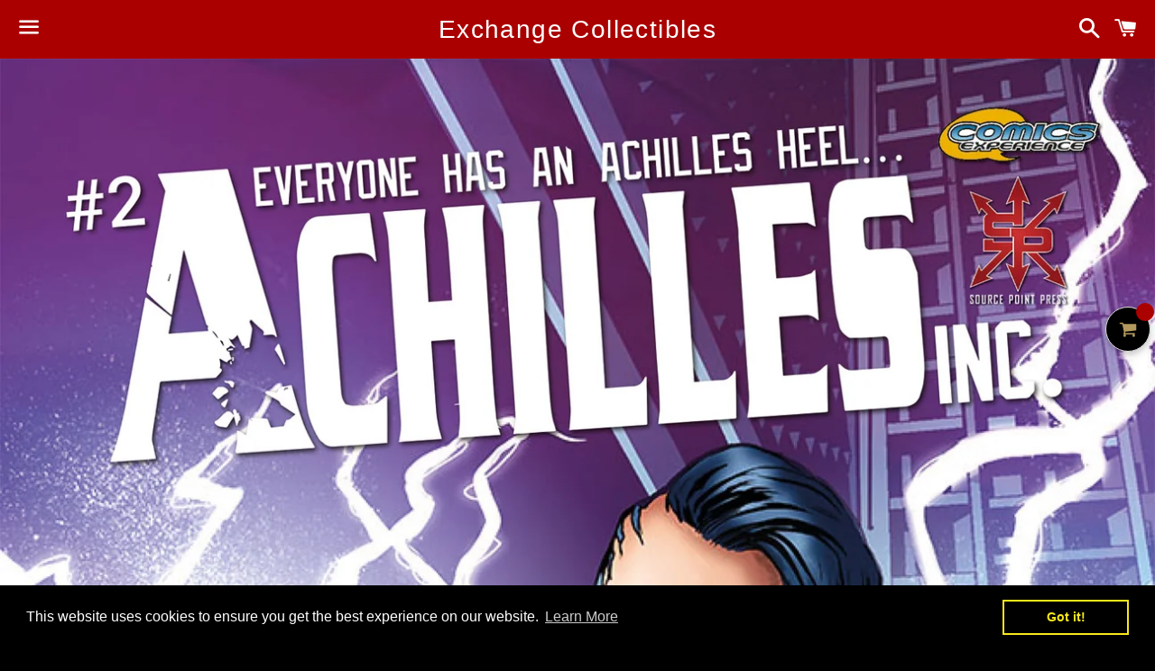

--- FILE ---
content_type: text/html; charset=utf-8
request_url: https://exchangecollectibles.com/products/achilles-inc-2-silvio-db-trade-dress
body_size: 29466
content:
<!doctype html>
<html class="no-js" lang="en">
<head>

  <script>
  var wpShopifyTracking = {}

  

  
    wpShopifyTracking.product =
      {
        collections: 'Our Exclusive Comics,Ungraded Comics',
        tags: 'Achilles,Comics,Silvio,Trade Dress,Ungraded'
      }
  
</script>


  <meta charset="utf-8">
  <meta http-equiv="X-UA-Compatible" content="IE=edge">
  <meta name="viewport" content="width=device-width,initial-scale=1">

  <meta name="theme-color" content="#aa0000">

  
    <link rel="shortcut icon" href="//exchangecollectibles.com/cdn/shop/files/ect-coin-logo-fla-11_32x32.png?v=1613766250" type="image/png" />
  

  <link rel="canonical" href="https://exchangecollectibles.com/products/achilles-inc-2-silvio-db-trade-dress">

  <title>
  Achilles Inc #2 Silvio DB Trade Dress &ndash; Exchange Collectibles
  </title>

  
    <meta name="description" content="Limited edition only 100 copies printed. Featuring Silvio DB’s original concept sketch on the rear cover. Each book will be sealed with a numbered hologram security sticker in a Mylar with a clear backing board and a certificate. Each comic is limited to 100 copies and will come with an individually numbered certificat">
  

  <!-- /snippets/social-meta-tags.liquid -->




<meta property="og:site_name" content="Exchange Collectibles">
<meta property="og:url" content="https://exchangecollectibles.com/products/achilles-inc-2-silvio-db-trade-dress">
<meta property="og:title" content="Achilles Inc #2 Silvio DB Trade Dress">
<meta property="og:type" content="product">
<meta property="og:description" content="Limited edition only 100 copies printed. Featuring Silvio DB’s original concept sketch on the rear cover. Each book will be sealed with a numbered hologram security sticker in a Mylar with a clear backing board and a certificate. Each comic is limited to 100 copies and will come with an individually numbered certificat">

  <meta property="og:price:amount" content="19.00">
  <meta property="og:price:currency" content="USD">

<meta property="og:image" content="http://exchangecollectibles.com/cdn/shop/products/AchilliesInc2-Silvio-DB-Trade-Dress-front-01_1200x1200.jpeg?v=1557982775"><meta property="og:image" content="http://exchangecollectibles.com/cdn/shop/products/AchilliesInc2-Silvio-DB-Trade-Dress-back-01_1200x1200.jpeg?v=1557982778">
<meta property="og:image:secure_url" content="https://exchangecollectibles.com/cdn/shop/products/AchilliesInc2-Silvio-DB-Trade-Dress-front-01_1200x1200.jpeg?v=1557982775"><meta property="og:image:secure_url" content="https://exchangecollectibles.com/cdn/shop/products/AchilliesInc2-Silvio-DB-Trade-Dress-back-01_1200x1200.jpeg?v=1557982778">


  <meta name="twitter:site" content="@XCollectibles">

<meta name="twitter:card" content="summary_large_image">
<meta name="twitter:title" content="Achilles Inc #2 Silvio DB Trade Dress">
<meta name="twitter:description" content="Limited edition only 100 copies printed. Featuring Silvio DB’s original concept sketch on the rear cover. Each book will be sealed with a numbered hologram security sticker in a Mylar with a clear backing board and a certificate. Each comic is limited to 100 copies and will come with an individually numbered certificat">


  <link href="//exchangecollectibles.com/cdn/shop/t/3/assets/theme.scss.css?v=8384008477571963151705533691" rel="stylesheet" type="text/css" media="all" />

  <script>
    window.theme = window.theme || {};
    theme.strings = {
      cartEmpty: "Your cart is currently empty.",
      savingHtml: "You're saving [savings]",
      addToCart: "Add to cart",
      soldOut: "Sold out",
      unavailable: "Unavailable",
      addressError: "Error looking up that address",
      addressNoResults: "No results for that address",
      addressQueryLimit: "You have exceeded the Google API usage limit. Consider upgrading to a \u003ca href=\"https:\/\/developers.google.com\/maps\/premium\/usage-limits\"\u003ePremium Plan\u003c\/a\u003e.",
      authError: "There was a problem authenticating your Google Maps API Key."
    };
    theme.settings = {
      cartType: "drawer",
      moneyFormat: "${{amount}}"
    };
  </script>

  <script src="//exchangecollectibles.com/cdn/shop/t/3/assets/lazysizes.min.js?v=37531750901115495291548526215" async="async"></script>

  

  <script src="//exchangecollectibles.com/cdn/shop/t/3/assets/vendor.js?v=141188699437036237251548526215" defer="defer"></script>

  <script src="//exchangecollectibles.com/cdn/shopifycloud/storefront/assets/themes_support/option_selection-b017cd28.js" defer="defer"></script>

  <script src="//exchangecollectibles.com/cdn/shop/t/3/assets/theme.js?v=51568016365738474061548526219" defer="defer"></script>

  <script>window.performance && window.performance.mark && window.performance.mark('shopify.content_for_header.start');</script><meta name="google-site-verification" content="UucYJo1bL9BdtI0tIiNvREp0L5PRJT16_PidWd79bvg">
<meta name="facebook-domain-verification" content="uwwd3enbfoexye62f6fyot8klpfeiz">
<meta id="shopify-digital-wallet" name="shopify-digital-wallet" content="/22178922560/digital_wallets/dialog">
<meta name="shopify-checkout-api-token" content="1815b3fc71c5ef4360feac5b36f26e28">
<meta id="in-context-paypal-metadata" data-shop-id="22178922560" data-venmo-supported="false" data-environment="production" data-locale="en_US" data-paypal-v4="true" data-currency="USD">
<link rel="alternate" type="application/json+oembed" href="https://exchangecollectibles.com/products/achilles-inc-2-silvio-db-trade-dress.oembed">
<script async="async" src="/checkouts/internal/preloads.js?locale=en-US"></script>
<link rel="preconnect" href="https://shop.app" crossorigin="anonymous">
<script async="async" src="https://shop.app/checkouts/internal/preloads.js?locale=en-US&shop_id=22178922560" crossorigin="anonymous"></script>
<script id="apple-pay-shop-capabilities" type="application/json">{"shopId":22178922560,"countryCode":"US","currencyCode":"USD","merchantCapabilities":["supports3DS"],"merchantId":"gid:\/\/shopify\/Shop\/22178922560","merchantName":"Exchange Collectibles","requiredBillingContactFields":["postalAddress","email"],"requiredShippingContactFields":["postalAddress","email"],"shippingType":"shipping","supportedNetworks":["visa","masterCard","amex","discover","elo","jcb"],"total":{"type":"pending","label":"Exchange Collectibles","amount":"1.00"},"shopifyPaymentsEnabled":true,"supportsSubscriptions":true}</script>
<script id="shopify-features" type="application/json">{"accessToken":"1815b3fc71c5ef4360feac5b36f26e28","betas":["rich-media-storefront-analytics"],"domain":"exchangecollectibles.com","predictiveSearch":true,"shopId":22178922560,"locale":"en"}</script>
<script>var Shopify = Shopify || {};
Shopify.shop = "exchange-collectibles.myshopify.com";
Shopify.locale = "en";
Shopify.currency = {"active":"USD","rate":"1.0"};
Shopify.country = "US";
Shopify.theme = {"name":"Boundless","id":69625086016,"schema_name":"Boundless","schema_version":"7.0.3","theme_store_id":766,"role":"main"};
Shopify.theme.handle = "null";
Shopify.theme.style = {"id":null,"handle":null};
Shopify.cdnHost = "exchangecollectibles.com/cdn";
Shopify.routes = Shopify.routes || {};
Shopify.routes.root = "/";</script>
<script type="module">!function(o){(o.Shopify=o.Shopify||{}).modules=!0}(window);</script>
<script>!function(o){function n(){var o=[];function n(){o.push(Array.prototype.slice.apply(arguments))}return n.q=o,n}var t=o.Shopify=o.Shopify||{};t.loadFeatures=n(),t.autoloadFeatures=n()}(window);</script>
<script>
  window.ShopifyPay = window.ShopifyPay || {};
  window.ShopifyPay.apiHost = "shop.app\/pay";
  window.ShopifyPay.redirectState = null;
</script>
<script id="shop-js-analytics" type="application/json">{"pageType":"product"}</script>
<script defer="defer" async type="module" src="//exchangecollectibles.com/cdn/shopifycloud/shop-js/modules/v2/client.init-shop-cart-sync_WVOgQShq.en.esm.js"></script>
<script defer="defer" async type="module" src="//exchangecollectibles.com/cdn/shopifycloud/shop-js/modules/v2/chunk.common_C_13GLB1.esm.js"></script>
<script defer="defer" async type="module" src="//exchangecollectibles.com/cdn/shopifycloud/shop-js/modules/v2/chunk.modal_CLfMGd0m.esm.js"></script>
<script type="module">
  await import("//exchangecollectibles.com/cdn/shopifycloud/shop-js/modules/v2/client.init-shop-cart-sync_WVOgQShq.en.esm.js");
await import("//exchangecollectibles.com/cdn/shopifycloud/shop-js/modules/v2/chunk.common_C_13GLB1.esm.js");
await import("//exchangecollectibles.com/cdn/shopifycloud/shop-js/modules/v2/chunk.modal_CLfMGd0m.esm.js");

  window.Shopify.SignInWithShop?.initShopCartSync?.({"fedCMEnabled":true,"windoidEnabled":true});

</script>
<script>
  window.Shopify = window.Shopify || {};
  if (!window.Shopify.featureAssets) window.Shopify.featureAssets = {};
  window.Shopify.featureAssets['shop-js'] = {"shop-cart-sync":["modules/v2/client.shop-cart-sync_DuR37GeY.en.esm.js","modules/v2/chunk.common_C_13GLB1.esm.js","modules/v2/chunk.modal_CLfMGd0m.esm.js"],"init-fed-cm":["modules/v2/client.init-fed-cm_BucUoe6W.en.esm.js","modules/v2/chunk.common_C_13GLB1.esm.js","modules/v2/chunk.modal_CLfMGd0m.esm.js"],"shop-toast-manager":["modules/v2/client.shop-toast-manager_B0JfrpKj.en.esm.js","modules/v2/chunk.common_C_13GLB1.esm.js","modules/v2/chunk.modal_CLfMGd0m.esm.js"],"init-shop-cart-sync":["modules/v2/client.init-shop-cart-sync_WVOgQShq.en.esm.js","modules/v2/chunk.common_C_13GLB1.esm.js","modules/v2/chunk.modal_CLfMGd0m.esm.js"],"shop-button":["modules/v2/client.shop-button_B_U3bv27.en.esm.js","modules/v2/chunk.common_C_13GLB1.esm.js","modules/v2/chunk.modal_CLfMGd0m.esm.js"],"init-windoid":["modules/v2/client.init-windoid_DuP9q_di.en.esm.js","modules/v2/chunk.common_C_13GLB1.esm.js","modules/v2/chunk.modal_CLfMGd0m.esm.js"],"shop-cash-offers":["modules/v2/client.shop-cash-offers_BmULhtno.en.esm.js","modules/v2/chunk.common_C_13GLB1.esm.js","modules/v2/chunk.modal_CLfMGd0m.esm.js"],"pay-button":["modules/v2/client.pay-button_CrPSEbOK.en.esm.js","modules/v2/chunk.common_C_13GLB1.esm.js","modules/v2/chunk.modal_CLfMGd0m.esm.js"],"init-customer-accounts":["modules/v2/client.init-customer-accounts_jNk9cPYQ.en.esm.js","modules/v2/client.shop-login-button_DJ5ldayH.en.esm.js","modules/v2/chunk.common_C_13GLB1.esm.js","modules/v2/chunk.modal_CLfMGd0m.esm.js"],"avatar":["modules/v2/client.avatar_BTnouDA3.en.esm.js"],"checkout-modal":["modules/v2/client.checkout-modal_pBPyh9w8.en.esm.js","modules/v2/chunk.common_C_13GLB1.esm.js","modules/v2/chunk.modal_CLfMGd0m.esm.js"],"init-shop-for-new-customer-accounts":["modules/v2/client.init-shop-for-new-customer-accounts_BUoCy7a5.en.esm.js","modules/v2/client.shop-login-button_DJ5ldayH.en.esm.js","modules/v2/chunk.common_C_13GLB1.esm.js","modules/v2/chunk.modal_CLfMGd0m.esm.js"],"init-customer-accounts-sign-up":["modules/v2/client.init-customer-accounts-sign-up_CnczCz9H.en.esm.js","modules/v2/client.shop-login-button_DJ5ldayH.en.esm.js","modules/v2/chunk.common_C_13GLB1.esm.js","modules/v2/chunk.modal_CLfMGd0m.esm.js"],"init-shop-email-lookup-coordinator":["modules/v2/client.init-shop-email-lookup-coordinator_CzjY5t9o.en.esm.js","modules/v2/chunk.common_C_13GLB1.esm.js","modules/v2/chunk.modal_CLfMGd0m.esm.js"],"shop-follow-button":["modules/v2/client.shop-follow-button_CsYC63q7.en.esm.js","modules/v2/chunk.common_C_13GLB1.esm.js","modules/v2/chunk.modal_CLfMGd0m.esm.js"],"shop-login-button":["modules/v2/client.shop-login-button_DJ5ldayH.en.esm.js","modules/v2/chunk.common_C_13GLB1.esm.js","modules/v2/chunk.modal_CLfMGd0m.esm.js"],"shop-login":["modules/v2/client.shop-login_B9ccPdmx.en.esm.js","modules/v2/chunk.common_C_13GLB1.esm.js","modules/v2/chunk.modal_CLfMGd0m.esm.js"],"lead-capture":["modules/v2/client.lead-capture_D0K_KgYb.en.esm.js","modules/v2/chunk.common_C_13GLB1.esm.js","modules/v2/chunk.modal_CLfMGd0m.esm.js"],"payment-terms":["modules/v2/client.payment-terms_BWmiNN46.en.esm.js","modules/v2/chunk.common_C_13GLB1.esm.js","modules/v2/chunk.modal_CLfMGd0m.esm.js"]};
</script>
<script>(function() {
  var isLoaded = false;
  function asyncLoad() {
    if (isLoaded) return;
    isLoaded = true;
    var urls = ["\/\/www.powr.io\/powr.js?powr-token=exchange-collectibles.myshopify.com\u0026external-type=shopify\u0026shop=exchange-collectibles.myshopify.com","\/\/cdn.wishpond.net\/connect.js?merchantId=1548844\u0026writeKey=f32a5877bcc3\u0026shop=exchange-collectibles.myshopify.com","https:\/\/emotivecdn.io\/emotive-popup\/popup.js?brand=4123\u0026api=https:\/\/www.emotiveapp.co\/\u0026shop=exchange-collectibles.myshopify.com","\/\/loader.wisepops.com\/get-loader.js?v=1\u0026site=96SjhtJtj3\u0026shop=exchange-collectibles.myshopify.com","https:\/\/cdn.shopify.com\/s\/files\/1\/0221\/7892\/2560\/t\/3\/assets\/booster_eu_cookie_22178922560.js?v=1649741768\u0026shop=exchange-collectibles.myshopify.com","https:\/\/cdn.hextom.com\/js\/eventpromotionbar.js?shop=exchange-collectibles.myshopify.com","https:\/\/omnisnippet1.com\/platforms\/shopify.js?source=scriptTag\u0026v=2025-05-14T23\u0026shop=exchange-collectibles.myshopify.com"];
    for (var i = 0; i < urls.length; i++) {
      var s = document.createElement('script');
      s.type = 'text/javascript';
      s.async = true;
      s.src = urls[i];
      var x = document.getElementsByTagName('script')[0];
      x.parentNode.insertBefore(s, x);
    }
  };
  if(window.attachEvent) {
    window.attachEvent('onload', asyncLoad);
  } else {
    window.addEventListener('load', asyncLoad, false);
  }
})();</script>
<script id="__st">var __st={"a":22178922560,"offset":-28800,"reqid":"993ac700-c960-47a1-a2bb-c13cd52b5d01-1769651603","pageurl":"exchangecollectibles.com\/products\/achilles-inc-2-silvio-db-trade-dress","u":"4b1f7a6e85aa","p":"product","rtyp":"product","rid":3702226583616};</script>
<script>window.ShopifyPaypalV4VisibilityTracking = true;</script>
<script id="captcha-bootstrap">!function(){'use strict';const t='contact',e='account',n='new_comment',o=[[t,t],['blogs',n],['comments',n],[t,'customer']],c=[[e,'customer_login'],[e,'guest_login'],[e,'recover_customer_password'],[e,'create_customer']],r=t=>t.map((([t,e])=>`form[action*='/${t}']:not([data-nocaptcha='true']) input[name='form_type'][value='${e}']`)).join(','),a=t=>()=>t?[...document.querySelectorAll(t)].map((t=>t.form)):[];function s(){const t=[...o],e=r(t);return a(e)}const i='password',u='form_key',d=['recaptcha-v3-token','g-recaptcha-response','h-captcha-response',i],f=()=>{try{return window.sessionStorage}catch{return}},m='__shopify_v',_=t=>t.elements[u];function p(t,e,n=!1){try{const o=window.sessionStorage,c=JSON.parse(o.getItem(e)),{data:r}=function(t){const{data:e,action:n}=t;return t[m]||n?{data:e,action:n}:{data:t,action:n}}(c);for(const[e,n]of Object.entries(r))t.elements[e]&&(t.elements[e].value=n);n&&o.removeItem(e)}catch(o){console.error('form repopulation failed',{error:o})}}const l='form_type',E='cptcha';function T(t){t.dataset[E]=!0}const w=window,h=w.document,L='Shopify',v='ce_forms',y='captcha';let A=!1;((t,e)=>{const n=(g='f06e6c50-85a8-45c8-87d0-21a2b65856fe',I='https://cdn.shopify.com/shopifycloud/storefront-forms-hcaptcha/ce_storefront_forms_captcha_hcaptcha.v1.5.2.iife.js',D={infoText:'Protected by hCaptcha',privacyText:'Privacy',termsText:'Terms'},(t,e,n)=>{const o=w[L][v],c=o.bindForm;if(c)return c(t,g,e,D).then(n);var r;o.q.push([[t,g,e,D],n]),r=I,A||(h.body.append(Object.assign(h.createElement('script'),{id:'captcha-provider',async:!0,src:r})),A=!0)});var g,I,D;w[L]=w[L]||{},w[L][v]=w[L][v]||{},w[L][v].q=[],w[L][y]=w[L][y]||{},w[L][y].protect=function(t,e){n(t,void 0,e),T(t)},Object.freeze(w[L][y]),function(t,e,n,w,h,L){const[v,y,A,g]=function(t,e,n){const i=e?o:[],u=t?c:[],d=[...i,...u],f=r(d),m=r(i),_=r(d.filter((([t,e])=>n.includes(e))));return[a(f),a(m),a(_),s()]}(w,h,L),I=t=>{const e=t.target;return e instanceof HTMLFormElement?e:e&&e.form},D=t=>v().includes(t);t.addEventListener('submit',(t=>{const e=I(t);if(!e)return;const n=D(e)&&!e.dataset.hcaptchaBound&&!e.dataset.recaptchaBound,o=_(e),c=g().includes(e)&&(!o||!o.value);(n||c)&&t.preventDefault(),c&&!n&&(function(t){try{if(!f())return;!function(t){const e=f();if(!e)return;const n=_(t);if(!n)return;const o=n.value;o&&e.removeItem(o)}(t);const e=Array.from(Array(32),(()=>Math.random().toString(36)[2])).join('');!function(t,e){_(t)||t.append(Object.assign(document.createElement('input'),{type:'hidden',name:u})),t.elements[u].value=e}(t,e),function(t,e){const n=f();if(!n)return;const o=[...t.querySelectorAll(`input[type='${i}']`)].map((({name:t})=>t)),c=[...d,...o],r={};for(const[a,s]of new FormData(t).entries())c.includes(a)||(r[a]=s);n.setItem(e,JSON.stringify({[m]:1,action:t.action,data:r}))}(t,e)}catch(e){console.error('failed to persist form',e)}}(e),e.submit())}));const S=(t,e)=>{t&&!t.dataset[E]&&(n(t,e.some((e=>e===t))),T(t))};for(const o of['focusin','change'])t.addEventListener(o,(t=>{const e=I(t);D(e)&&S(e,y())}));const B=e.get('form_key'),M=e.get(l),P=B&&M;t.addEventListener('DOMContentLoaded',(()=>{const t=y();if(P)for(const e of t)e.elements[l].value===M&&p(e,B);[...new Set([...A(),...v().filter((t=>'true'===t.dataset.shopifyCaptcha))])].forEach((e=>S(e,t)))}))}(h,new URLSearchParams(w.location.search),n,t,e,['guest_login'])})(!0,!0)}();</script>
<script integrity="sha256-4kQ18oKyAcykRKYeNunJcIwy7WH5gtpwJnB7kiuLZ1E=" data-source-attribution="shopify.loadfeatures" defer="defer" src="//exchangecollectibles.com/cdn/shopifycloud/storefront/assets/storefront/load_feature-a0a9edcb.js" crossorigin="anonymous"></script>
<script crossorigin="anonymous" defer="defer" src="//exchangecollectibles.com/cdn/shopifycloud/storefront/assets/shopify_pay/storefront-65b4c6d7.js?v=20250812"></script>
<script data-source-attribution="shopify.dynamic_checkout.dynamic.init">var Shopify=Shopify||{};Shopify.PaymentButton=Shopify.PaymentButton||{isStorefrontPortableWallets:!0,init:function(){window.Shopify.PaymentButton.init=function(){};var t=document.createElement("script");t.src="https://exchangecollectibles.com/cdn/shopifycloud/portable-wallets/latest/portable-wallets.en.js",t.type="module",document.head.appendChild(t)}};
</script>
<script data-source-attribution="shopify.dynamic_checkout.buyer_consent">
  function portableWalletsHideBuyerConsent(e){var t=document.getElementById("shopify-buyer-consent"),n=document.getElementById("shopify-subscription-policy-button");t&&n&&(t.classList.add("hidden"),t.setAttribute("aria-hidden","true"),n.removeEventListener("click",e))}function portableWalletsShowBuyerConsent(e){var t=document.getElementById("shopify-buyer-consent"),n=document.getElementById("shopify-subscription-policy-button");t&&n&&(t.classList.remove("hidden"),t.removeAttribute("aria-hidden"),n.addEventListener("click",e))}window.Shopify?.PaymentButton&&(window.Shopify.PaymentButton.hideBuyerConsent=portableWalletsHideBuyerConsent,window.Shopify.PaymentButton.showBuyerConsent=portableWalletsShowBuyerConsent);
</script>
<script>
  function portableWalletsCleanup(e){e&&e.src&&console.error("Failed to load portable wallets script "+e.src);var t=document.querySelectorAll("shopify-accelerated-checkout .shopify-payment-button__skeleton, shopify-accelerated-checkout-cart .wallet-cart-button__skeleton"),e=document.getElementById("shopify-buyer-consent");for(let e=0;e<t.length;e++)t[e].remove();e&&e.remove()}function portableWalletsNotLoadedAsModule(e){e instanceof ErrorEvent&&"string"==typeof e.message&&e.message.includes("import.meta")&&"string"==typeof e.filename&&e.filename.includes("portable-wallets")&&(window.removeEventListener("error",portableWalletsNotLoadedAsModule),window.Shopify.PaymentButton.failedToLoad=e,"loading"===document.readyState?document.addEventListener("DOMContentLoaded",window.Shopify.PaymentButton.init):window.Shopify.PaymentButton.init())}window.addEventListener("error",portableWalletsNotLoadedAsModule);
</script>

<script type="module" src="https://exchangecollectibles.com/cdn/shopifycloud/portable-wallets/latest/portable-wallets.en.js" onError="portableWalletsCleanup(this)" crossorigin="anonymous"></script>
<script nomodule>
  document.addEventListener("DOMContentLoaded", portableWalletsCleanup);
</script>

<link id="shopify-accelerated-checkout-styles" rel="stylesheet" media="screen" href="https://exchangecollectibles.com/cdn/shopifycloud/portable-wallets/latest/accelerated-checkout-backwards-compat.css" crossorigin="anonymous">
<style id="shopify-accelerated-checkout-cart">
        #shopify-buyer-consent {
  margin-top: 1em;
  display: inline-block;
  width: 100%;
}

#shopify-buyer-consent.hidden {
  display: none;
}

#shopify-subscription-policy-button {
  background: none;
  border: none;
  padding: 0;
  text-decoration: underline;
  font-size: inherit;
  cursor: pointer;
}

#shopify-subscription-policy-button::before {
  box-shadow: none;
}

      </style>

<script>window.performance && window.performance.mark && window.performance.mark('shopify.content_for_header.end');</script><!-- Facebook Pixel Code -->
<script>
  !function(f,b,e,v,n,t,s)
  {if(f.fbq)return;n=f.fbq=function(){n.callMethod?
  n.callMethod.apply(n,arguments):n.queue.push(arguments)};
  if(!f._fbq)f._fbq=n;n.push=n;n.loaded=!0;n.version='2.0';
  n.queue=[];t=b.createElement(e);t.async=!0;
  t.src=v;s=b.getElementsByTagName(e)[0];
  s.parentNode.insertBefore(t,s)}(window, document,'script',
  'https://connect.facebook.net/en_US/fbevents.js');
  fbq('init', '2438828926336448');
  fbq('track', 'PageView');
</script>
<!-- Global site tag (gtag.js) - Google Analytics -->
<script async src="https://www.googletagmanager.com/gtag/js?id=G-N91FGL951C"></script>
<script>
  window.dataLayer = window.dataLayer || [];
  function gtag(){dataLayer.push(arguments);}
  gtag('js', new Date());

  gtag('config', 'G-N91FGL951C');
</script>


  

  
  

  










<script src="https://cdn.shopify.com/extensions/8d2c31d3-a828-4daf-820f-80b7f8e01c39/nova-eu-cookie-bar-gdpr-4/assets/nova-cookie-app-embed.js" type="text/javascript" defer="defer"></script>
<link href="https://cdn.shopify.com/extensions/8d2c31d3-a828-4daf-820f-80b7f8e01c39/nova-eu-cookie-bar-gdpr-4/assets/nova-cookie.css" rel="stylesheet" type="text/css" media="all">
<link href="https://monorail-edge.shopifysvc.com" rel="dns-prefetch">
<script>(function(){if ("sendBeacon" in navigator && "performance" in window) {try {var session_token_from_headers = performance.getEntriesByType('navigation')[0].serverTiming.find(x => x.name == '_s').description;} catch {var session_token_from_headers = undefined;}var session_cookie_matches = document.cookie.match(/_shopify_s=([^;]*)/);var session_token_from_cookie = session_cookie_matches && session_cookie_matches.length === 2 ? session_cookie_matches[1] : "";var session_token = session_token_from_headers || session_token_from_cookie || "";function handle_abandonment_event(e) {var entries = performance.getEntries().filter(function(entry) {return /monorail-edge.shopifysvc.com/.test(entry.name);});if (!window.abandonment_tracked && entries.length === 0) {window.abandonment_tracked = true;var currentMs = Date.now();var navigation_start = performance.timing.navigationStart;var payload = {shop_id: 22178922560,url: window.location.href,navigation_start,duration: currentMs - navigation_start,session_token,page_type: "product"};window.navigator.sendBeacon("https://monorail-edge.shopifysvc.com/v1/produce", JSON.stringify({schema_id: "online_store_buyer_site_abandonment/1.1",payload: payload,metadata: {event_created_at_ms: currentMs,event_sent_at_ms: currentMs}}));}}window.addEventListener('pagehide', handle_abandonment_event);}}());</script>
<script id="web-pixels-manager-setup">(function e(e,d,r,n,o){if(void 0===o&&(o={}),!Boolean(null===(a=null===(i=window.Shopify)||void 0===i?void 0:i.analytics)||void 0===a?void 0:a.replayQueue)){var i,a;window.Shopify=window.Shopify||{};var t=window.Shopify;t.analytics=t.analytics||{};var s=t.analytics;s.replayQueue=[],s.publish=function(e,d,r){return s.replayQueue.push([e,d,r]),!0};try{self.performance.mark("wpm:start")}catch(e){}var l=function(){var e={modern:/Edge?\/(1{2}[4-9]|1[2-9]\d|[2-9]\d{2}|\d{4,})\.\d+(\.\d+|)|Firefox\/(1{2}[4-9]|1[2-9]\d|[2-9]\d{2}|\d{4,})\.\d+(\.\d+|)|Chrom(ium|e)\/(9{2}|\d{3,})\.\d+(\.\d+|)|(Maci|X1{2}).+ Version\/(15\.\d+|(1[6-9]|[2-9]\d|\d{3,})\.\d+)([,.]\d+|)( \(\w+\)|)( Mobile\/\w+|) Safari\/|Chrome.+OPR\/(9{2}|\d{3,})\.\d+\.\d+|(CPU[ +]OS|iPhone[ +]OS|CPU[ +]iPhone|CPU IPhone OS|CPU iPad OS)[ +]+(15[._]\d+|(1[6-9]|[2-9]\d|\d{3,})[._]\d+)([._]\d+|)|Android:?[ /-](13[3-9]|1[4-9]\d|[2-9]\d{2}|\d{4,})(\.\d+|)(\.\d+|)|Android.+Firefox\/(13[5-9]|1[4-9]\d|[2-9]\d{2}|\d{4,})\.\d+(\.\d+|)|Android.+Chrom(ium|e)\/(13[3-9]|1[4-9]\d|[2-9]\d{2}|\d{4,})\.\d+(\.\d+|)|SamsungBrowser\/([2-9]\d|\d{3,})\.\d+/,legacy:/Edge?\/(1[6-9]|[2-9]\d|\d{3,})\.\d+(\.\d+|)|Firefox\/(5[4-9]|[6-9]\d|\d{3,})\.\d+(\.\d+|)|Chrom(ium|e)\/(5[1-9]|[6-9]\d|\d{3,})\.\d+(\.\d+|)([\d.]+$|.*Safari\/(?![\d.]+ Edge\/[\d.]+$))|(Maci|X1{2}).+ Version\/(10\.\d+|(1[1-9]|[2-9]\d|\d{3,})\.\d+)([,.]\d+|)( \(\w+\)|)( Mobile\/\w+|) Safari\/|Chrome.+OPR\/(3[89]|[4-9]\d|\d{3,})\.\d+\.\d+|(CPU[ +]OS|iPhone[ +]OS|CPU[ +]iPhone|CPU IPhone OS|CPU iPad OS)[ +]+(10[._]\d+|(1[1-9]|[2-9]\d|\d{3,})[._]\d+)([._]\d+|)|Android:?[ /-](13[3-9]|1[4-9]\d|[2-9]\d{2}|\d{4,})(\.\d+|)(\.\d+|)|Mobile Safari.+OPR\/([89]\d|\d{3,})\.\d+\.\d+|Android.+Firefox\/(13[5-9]|1[4-9]\d|[2-9]\d{2}|\d{4,})\.\d+(\.\d+|)|Android.+Chrom(ium|e)\/(13[3-9]|1[4-9]\d|[2-9]\d{2}|\d{4,})\.\d+(\.\d+|)|Android.+(UC? ?Browser|UCWEB|U3)[ /]?(15\.([5-9]|\d{2,})|(1[6-9]|[2-9]\d|\d{3,})\.\d+)\.\d+|SamsungBrowser\/(5\.\d+|([6-9]|\d{2,})\.\d+)|Android.+MQ{2}Browser\/(14(\.(9|\d{2,})|)|(1[5-9]|[2-9]\d|\d{3,})(\.\d+|))(\.\d+|)|K[Aa][Ii]OS\/(3\.\d+|([4-9]|\d{2,})\.\d+)(\.\d+|)/},d=e.modern,r=e.legacy,n=navigator.userAgent;return n.match(d)?"modern":n.match(r)?"legacy":"unknown"}(),u="modern"===l?"modern":"legacy",c=(null!=n?n:{modern:"",legacy:""})[u],f=function(e){return[e.baseUrl,"/wpm","/b",e.hashVersion,"modern"===e.buildTarget?"m":"l",".js"].join("")}({baseUrl:d,hashVersion:r,buildTarget:u}),m=function(e){var d=e.version,r=e.bundleTarget,n=e.surface,o=e.pageUrl,i=e.monorailEndpoint;return{emit:function(e){var a=e.status,t=e.errorMsg,s=(new Date).getTime(),l=JSON.stringify({metadata:{event_sent_at_ms:s},events:[{schema_id:"web_pixels_manager_load/3.1",payload:{version:d,bundle_target:r,page_url:o,status:a,surface:n,error_msg:t},metadata:{event_created_at_ms:s}}]});if(!i)return console&&console.warn&&console.warn("[Web Pixels Manager] No Monorail endpoint provided, skipping logging."),!1;try{return self.navigator.sendBeacon.bind(self.navigator)(i,l)}catch(e){}var u=new XMLHttpRequest;try{return u.open("POST",i,!0),u.setRequestHeader("Content-Type","text/plain"),u.send(l),!0}catch(e){return console&&console.warn&&console.warn("[Web Pixels Manager] Got an unhandled error while logging to Monorail."),!1}}}}({version:r,bundleTarget:l,surface:e.surface,pageUrl:self.location.href,monorailEndpoint:e.monorailEndpoint});try{o.browserTarget=l,function(e){var d=e.src,r=e.async,n=void 0===r||r,o=e.onload,i=e.onerror,a=e.sri,t=e.scriptDataAttributes,s=void 0===t?{}:t,l=document.createElement("script"),u=document.querySelector("head"),c=document.querySelector("body");if(l.async=n,l.src=d,a&&(l.integrity=a,l.crossOrigin="anonymous"),s)for(var f in s)if(Object.prototype.hasOwnProperty.call(s,f))try{l.dataset[f]=s[f]}catch(e){}if(o&&l.addEventListener("load",o),i&&l.addEventListener("error",i),u)u.appendChild(l);else{if(!c)throw new Error("Did not find a head or body element to append the script");c.appendChild(l)}}({src:f,async:!0,onload:function(){if(!function(){var e,d;return Boolean(null===(d=null===(e=window.Shopify)||void 0===e?void 0:e.analytics)||void 0===d?void 0:d.initialized)}()){var d=window.webPixelsManager.init(e)||void 0;if(d){var r=window.Shopify.analytics;r.replayQueue.forEach((function(e){var r=e[0],n=e[1],o=e[2];d.publishCustomEvent(r,n,o)})),r.replayQueue=[],r.publish=d.publishCustomEvent,r.visitor=d.visitor,r.initialized=!0}}},onerror:function(){return m.emit({status:"failed",errorMsg:"".concat(f," has failed to load")})},sri:function(e){var d=/^sha384-[A-Za-z0-9+/=]+$/;return"string"==typeof e&&d.test(e)}(c)?c:"",scriptDataAttributes:o}),m.emit({status:"loading"})}catch(e){m.emit({status:"failed",errorMsg:(null==e?void 0:e.message)||"Unknown error"})}}})({shopId: 22178922560,storefrontBaseUrl: "https://exchangecollectibles.com",extensionsBaseUrl: "https://extensions.shopifycdn.com/cdn/shopifycloud/web-pixels-manager",monorailEndpoint: "https://monorail-edge.shopifysvc.com/unstable/produce_batch",surface: "storefront-renderer",enabledBetaFlags: ["2dca8a86"],webPixelsConfigList: [{"id":"231014446","configuration":"{\"config\":\"{\\\"pixel_id\\\":\\\"AW-633240284\\\",\\\"target_country\\\":\\\"US\\\",\\\"gtag_events\\\":[{\\\"type\\\":\\\"search\\\",\\\"action_label\\\":\\\"AW-633240284\\\/t51_CJS-2dABENz1-a0C\\\"},{\\\"type\\\":\\\"begin_checkout\\\",\\\"action_label\\\":\\\"AW-633240284\\\/m8JPCJG-2dABENz1-a0C\\\"},{\\\"type\\\":\\\"view_item\\\",\\\"action_label\\\":[\\\"AW-633240284\\\/K-ehCLDx2NABENz1-a0C\\\",\\\"MC-28RW7PFV32\\\"]},{\\\"type\\\":\\\"purchase\\\",\\\"action_label\\\":[\\\"AW-633240284\\\/6yZPCK3x2NABENz1-a0C\\\",\\\"MC-28RW7PFV32\\\"]},{\\\"type\\\":\\\"page_view\\\",\\\"action_label\\\":[\\\"AW-633240284\\\/zQPuCKrx2NABENz1-a0C\\\",\\\"MC-28RW7PFV32\\\"]},{\\\"type\\\":\\\"add_payment_info\\\",\\\"action_label\\\":\\\"AW-633240284\\\/wkT4CJe-2dABENz1-a0C\\\"},{\\\"type\\\":\\\"add_to_cart\\\",\\\"action_label\\\":\\\"AW-633240284\\\/OStWCLPx2NABENz1-a0C\\\"}],\\\"enable_monitoring_mode\\\":false}\"}","eventPayloadVersion":"v1","runtimeContext":"OPEN","scriptVersion":"b2a88bafab3e21179ed38636efcd8a93","type":"APP","apiClientId":1780363,"privacyPurposes":[],"dataSharingAdjustments":{"protectedCustomerApprovalScopes":["read_customer_address","read_customer_email","read_customer_name","read_customer_personal_data","read_customer_phone"]}},{"id":"60686382","configuration":"{\"pixel_id\":\"230676944598022\",\"pixel_type\":\"facebook_pixel\",\"metaapp_system_user_token\":\"-\"}","eventPayloadVersion":"v1","runtimeContext":"OPEN","scriptVersion":"ca16bc87fe92b6042fbaa3acc2fbdaa6","type":"APP","apiClientId":2329312,"privacyPurposes":["ANALYTICS","MARKETING","SALE_OF_DATA"],"dataSharingAdjustments":{"protectedCustomerApprovalScopes":["read_customer_address","read_customer_email","read_customer_name","read_customer_personal_data","read_customer_phone"]}},{"id":"55410734","configuration":"{\"apiURL\":\"https:\/\/api.omnisend.com\",\"appURL\":\"https:\/\/app.omnisend.com\",\"brandID\":\"5d619eb98653ed527ebdc3d5\",\"trackingURL\":\"https:\/\/wt.omnisendlink.com\"}","eventPayloadVersion":"v1","runtimeContext":"STRICT","scriptVersion":"aa9feb15e63a302383aa48b053211bbb","type":"APP","apiClientId":186001,"privacyPurposes":["ANALYTICS","MARKETING","SALE_OF_DATA"],"dataSharingAdjustments":{"protectedCustomerApprovalScopes":["read_customer_address","read_customer_email","read_customer_name","read_customer_personal_data","read_customer_phone"]}},{"id":"shopify-app-pixel","configuration":"{}","eventPayloadVersion":"v1","runtimeContext":"STRICT","scriptVersion":"0450","apiClientId":"shopify-pixel","type":"APP","privacyPurposes":["ANALYTICS","MARKETING"]},{"id":"shopify-custom-pixel","eventPayloadVersion":"v1","runtimeContext":"LAX","scriptVersion":"0450","apiClientId":"shopify-pixel","type":"CUSTOM","privacyPurposes":["ANALYTICS","MARKETING"]}],isMerchantRequest: false,initData: {"shop":{"name":"Exchange Collectibles","paymentSettings":{"currencyCode":"USD"},"myshopifyDomain":"exchange-collectibles.myshopify.com","countryCode":"US","storefrontUrl":"https:\/\/exchangecollectibles.com"},"customer":null,"cart":null,"checkout":null,"productVariants":[{"price":{"amount":19.0,"currencyCode":"USD"},"product":{"title":"Achilles Inc #2 Silvio DB Trade Dress","vendor":"Exchange Collectibles","id":"3702226583616","untranslatedTitle":"Achilles Inc #2 Silvio DB Trade Dress","url":"\/products\/achilles-inc-2-silvio-db-trade-dress","type":"Comics"},"id":"28629742157888","image":{"src":"\/\/exchangecollectibles.com\/cdn\/shop\/products\/AchilliesInc2-Silvio-DB-Trade-Dress-front-01.jpeg?v=1557982775"},"sku":"","title":"Default Title","untranslatedTitle":"Default Title"}],"purchasingCompany":null},},"https://exchangecollectibles.com/cdn","1d2a099fw23dfb22ep557258f5m7a2edbae",{"modern":"","legacy":""},{"shopId":"22178922560","storefrontBaseUrl":"https:\/\/exchangecollectibles.com","extensionBaseUrl":"https:\/\/extensions.shopifycdn.com\/cdn\/shopifycloud\/web-pixels-manager","surface":"storefront-renderer","enabledBetaFlags":"[\"2dca8a86\"]","isMerchantRequest":"false","hashVersion":"1d2a099fw23dfb22ep557258f5m7a2edbae","publish":"custom","events":"[[\"page_viewed\",{}],[\"product_viewed\",{\"productVariant\":{\"price\":{\"amount\":19.0,\"currencyCode\":\"USD\"},\"product\":{\"title\":\"Achilles Inc #2 Silvio DB Trade Dress\",\"vendor\":\"Exchange Collectibles\",\"id\":\"3702226583616\",\"untranslatedTitle\":\"Achilles Inc #2 Silvio DB Trade Dress\",\"url\":\"\/products\/achilles-inc-2-silvio-db-trade-dress\",\"type\":\"Comics\"},\"id\":\"28629742157888\",\"image\":{\"src\":\"\/\/exchangecollectibles.com\/cdn\/shop\/products\/AchilliesInc2-Silvio-DB-Trade-Dress-front-01.jpeg?v=1557982775\"},\"sku\":\"\",\"title\":\"Default Title\",\"untranslatedTitle\":\"Default Title\"}}]]"});</script><script>
  window.ShopifyAnalytics = window.ShopifyAnalytics || {};
  window.ShopifyAnalytics.meta = window.ShopifyAnalytics.meta || {};
  window.ShopifyAnalytics.meta.currency = 'USD';
  var meta = {"product":{"id":3702226583616,"gid":"gid:\/\/shopify\/Product\/3702226583616","vendor":"Exchange Collectibles","type":"Comics","handle":"achilles-inc-2-silvio-db-trade-dress","variants":[{"id":28629742157888,"price":1900,"name":"Achilles Inc #2 Silvio DB Trade Dress","public_title":null,"sku":""}],"remote":false},"page":{"pageType":"product","resourceType":"product","resourceId":3702226583616,"requestId":"993ac700-c960-47a1-a2bb-c13cd52b5d01-1769651603"}};
  for (var attr in meta) {
    window.ShopifyAnalytics.meta[attr] = meta[attr];
  }
</script>
<script class="analytics">
  (function () {
    var customDocumentWrite = function(content) {
      var jquery = null;

      if (window.jQuery) {
        jquery = window.jQuery;
      } else if (window.Checkout && window.Checkout.$) {
        jquery = window.Checkout.$;
      }

      if (jquery) {
        jquery('body').append(content);
      }
    };

    var hasLoggedConversion = function(token) {
      if (token) {
        return document.cookie.indexOf('loggedConversion=' + token) !== -1;
      }
      return false;
    }

    var setCookieIfConversion = function(token) {
      if (token) {
        var twoMonthsFromNow = new Date(Date.now());
        twoMonthsFromNow.setMonth(twoMonthsFromNow.getMonth() + 2);

        document.cookie = 'loggedConversion=' + token + '; expires=' + twoMonthsFromNow;
      }
    }

    var trekkie = window.ShopifyAnalytics.lib = window.trekkie = window.trekkie || [];
    if (trekkie.integrations) {
      return;
    }
    trekkie.methods = [
      'identify',
      'page',
      'ready',
      'track',
      'trackForm',
      'trackLink'
    ];
    trekkie.factory = function(method) {
      return function() {
        var args = Array.prototype.slice.call(arguments);
        args.unshift(method);
        trekkie.push(args);
        return trekkie;
      };
    };
    for (var i = 0; i < trekkie.methods.length; i++) {
      var key = trekkie.methods[i];
      trekkie[key] = trekkie.factory(key);
    }
    trekkie.load = function(config) {
      trekkie.config = config || {};
      trekkie.config.initialDocumentCookie = document.cookie;
      var first = document.getElementsByTagName('script')[0];
      var script = document.createElement('script');
      script.type = 'text/javascript';
      script.onerror = function(e) {
        var scriptFallback = document.createElement('script');
        scriptFallback.type = 'text/javascript';
        scriptFallback.onerror = function(error) {
                var Monorail = {
      produce: function produce(monorailDomain, schemaId, payload) {
        var currentMs = new Date().getTime();
        var event = {
          schema_id: schemaId,
          payload: payload,
          metadata: {
            event_created_at_ms: currentMs,
            event_sent_at_ms: currentMs
          }
        };
        return Monorail.sendRequest("https://" + monorailDomain + "/v1/produce", JSON.stringify(event));
      },
      sendRequest: function sendRequest(endpointUrl, payload) {
        // Try the sendBeacon API
        if (window && window.navigator && typeof window.navigator.sendBeacon === 'function' && typeof window.Blob === 'function' && !Monorail.isIos12()) {
          var blobData = new window.Blob([payload], {
            type: 'text/plain'
          });

          if (window.navigator.sendBeacon(endpointUrl, blobData)) {
            return true;
          } // sendBeacon was not successful

        } // XHR beacon

        var xhr = new XMLHttpRequest();

        try {
          xhr.open('POST', endpointUrl);
          xhr.setRequestHeader('Content-Type', 'text/plain');
          xhr.send(payload);
        } catch (e) {
          console.log(e);
        }

        return false;
      },
      isIos12: function isIos12() {
        return window.navigator.userAgent.lastIndexOf('iPhone; CPU iPhone OS 12_') !== -1 || window.navigator.userAgent.lastIndexOf('iPad; CPU OS 12_') !== -1;
      }
    };
    Monorail.produce('monorail-edge.shopifysvc.com',
      'trekkie_storefront_load_errors/1.1',
      {shop_id: 22178922560,
      theme_id: 69625086016,
      app_name: "storefront",
      context_url: window.location.href,
      source_url: "//exchangecollectibles.com/cdn/s/trekkie.storefront.a804e9514e4efded663580eddd6991fcc12b5451.min.js"});

        };
        scriptFallback.async = true;
        scriptFallback.src = '//exchangecollectibles.com/cdn/s/trekkie.storefront.a804e9514e4efded663580eddd6991fcc12b5451.min.js';
        first.parentNode.insertBefore(scriptFallback, first);
      };
      script.async = true;
      script.src = '//exchangecollectibles.com/cdn/s/trekkie.storefront.a804e9514e4efded663580eddd6991fcc12b5451.min.js';
      first.parentNode.insertBefore(script, first);
    };
    trekkie.load(
      {"Trekkie":{"appName":"storefront","development":false,"defaultAttributes":{"shopId":22178922560,"isMerchantRequest":null,"themeId":69625086016,"themeCityHash":"3925206973205211694","contentLanguage":"en","currency":"USD","eventMetadataId":"0df381bc-27e5-4317-be10-2cf32f6e81af"},"isServerSideCookieWritingEnabled":true,"monorailRegion":"shop_domain","enabledBetaFlags":["65f19447","b5387b81"]},"Session Attribution":{},"S2S":{"facebookCapiEnabled":true,"source":"trekkie-storefront-renderer","apiClientId":580111}}
    );

    var loaded = false;
    trekkie.ready(function() {
      if (loaded) return;
      loaded = true;

      window.ShopifyAnalytics.lib = window.trekkie;

      var originalDocumentWrite = document.write;
      document.write = customDocumentWrite;
      try { window.ShopifyAnalytics.merchantGoogleAnalytics.call(this); } catch(error) {};
      document.write = originalDocumentWrite;

      window.ShopifyAnalytics.lib.page(null,{"pageType":"product","resourceType":"product","resourceId":3702226583616,"requestId":"993ac700-c960-47a1-a2bb-c13cd52b5d01-1769651603","shopifyEmitted":true});

      var match = window.location.pathname.match(/checkouts\/(.+)\/(thank_you|post_purchase)/)
      var token = match? match[1]: undefined;
      if (!hasLoggedConversion(token)) {
        setCookieIfConversion(token);
        window.ShopifyAnalytics.lib.track("Viewed Product",{"currency":"USD","variantId":28629742157888,"productId":3702226583616,"productGid":"gid:\/\/shopify\/Product\/3702226583616","name":"Achilles Inc #2 Silvio DB Trade Dress","price":"19.00","sku":"","brand":"Exchange Collectibles","variant":null,"category":"Comics","nonInteraction":true,"remote":false},undefined,undefined,{"shopifyEmitted":true});
      window.ShopifyAnalytics.lib.track("monorail:\/\/trekkie_storefront_viewed_product\/1.1",{"currency":"USD","variantId":28629742157888,"productId":3702226583616,"productGid":"gid:\/\/shopify\/Product\/3702226583616","name":"Achilles Inc #2 Silvio DB Trade Dress","price":"19.00","sku":"","brand":"Exchange Collectibles","variant":null,"category":"Comics","nonInteraction":true,"remote":false,"referer":"https:\/\/exchangecollectibles.com\/products\/achilles-inc-2-silvio-db-trade-dress"});
      }
    });


        var eventsListenerScript = document.createElement('script');
        eventsListenerScript.async = true;
        eventsListenerScript.src = "//exchangecollectibles.com/cdn/shopifycloud/storefront/assets/shop_events_listener-3da45d37.js";
        document.getElementsByTagName('head')[0].appendChild(eventsListenerScript);

})();</script>
<script
  defer
  src="https://exchangecollectibles.com/cdn/shopifycloud/perf-kit/shopify-perf-kit-3.1.0.min.js"
  data-application="storefront-renderer"
  data-shop-id="22178922560"
  data-render-region="gcp-us-east1"
  data-page-type="product"
  data-theme-instance-id="69625086016"
  data-theme-name="Boundless"
  data-theme-version="7.0.3"
  data-monorail-region="shop_domain"
  data-resource-timing-sampling-rate="10"
  data-shs="true"
  data-shs-beacon="true"
  data-shs-export-with-fetch="true"
  data-shs-logs-sample-rate="1"
  data-shs-beacon-endpoint="https://exchangecollectibles.com/api/collect"
></script>
</head>

<body id="achilles-inc-2-silvio-db-trade-dress" class="template-product" >
<script>window.KlarnaThemeGlobals={}; window.KlarnaThemeGlobals.data_purchase_amount = 1900;window.KlarnaThemeGlobals.productVariants=[{"id":28629742157888,"title":"Default Title","option1":"Default Title","option2":null,"option3":null,"sku":"","requires_shipping":true,"taxable":true,"featured_image":null,"available":true,"name":"Achilles Inc #2 Silvio DB Trade Dress","public_title":null,"options":["Default Title"],"price":1900,"weight":454,"compare_at_price":null,"inventory_management":"shopify","barcode":"","requires_selling_plan":false,"selling_plan_allocations":[]}];window.KlarnaThemeGlobals.documentCopy=document.cloneNode(true);</script>

  <div id="SearchDrawer" class="search-bar drawer drawer--top">
    <div class="search-bar__table">
      <form action="/search" method="get" class="search-bar__table-cell search-bar__form" role="search">
        <div class="search-bar__table">
          <div class="search-bar__table-cell search-bar__icon-cell">
            <button type="submit" class="search-bar__icon-button search-bar__submit">
              <span class="icon icon-search" aria-hidden="true"></span>
              <span class="icon__fallback-text">Search</span>
            </button>
          </div>
          <div class="search-bar__table-cell">
            <input type="search" id="SearchInput" name="q" value="" placeholder="Search our store" aria-label="Search our store" class="search-bar__input">
          </div>
        </div>
      </form>
      <div class="search-bar__table-cell text-right">
        <button type="button" class="search-bar__icon-button search-bar__close js-drawer-close">
          <span class="icon icon-x" aria-hidden="true"></span>
          <span class="icon__fallback-text">close (esc)</span>
        </button>
      </div>
    </div>
  </div>
  <div id="NavDrawer" class="drawer drawer--left">
  <div id="shopify-section-sidebar-menu" class="shopify-section sidebar-menu-section"><div class="drawer__header" data-section-id="sidebar-menu" data-section-type="sidebar-menu-section">
  <div class="drawer__close">
    <button type="button" class="drawer__close-button js-drawer-close">
      <span class="icon icon-x" aria-hidden="true"></span>
      <span class="icon__fallback-text">Close menu</span>
    </button>
  </div>
</div>
<div class="drawer__inner">
  <ul class="drawer-nav">
    
      
      
        <li class="drawer-nav__item">
          <a href="/" class="drawer-nav__link h2">Home</a>
        </li>
      
    
      
      
        

        

        <li class="drawer-nav__item" aria-haspopup="true">
          <div class="drawer-nav__has-sublist">
            <a href="/collections/original-art" class="drawer-nav__link h2">Original Art</a>
            <div class="drawer-nav__toggle">
              <button type="button" class="drawer-nav__toggle-button" aria-expanded="false" aria-label="Original Art Menu" aria-controls="Submenu-2">
                <span class="icon icon-plus" aria-hidden="true"></span>
              </button>
            </div>
          </div>
          <ul class="drawer-nav__sublist" id="Submenu-2">
            
              
                <li class="drawer-nav__item">
                  <a href="/collections/jimbo-salgado" class="drawer-nav__link">Jimbo Salgado</a>
                </li>
              
            
              
                <li class="drawer-nav__item">
                  <a href="/collections/shawn-langley" class="drawer-nav__link">Shawn Langley</a>
                </li>
              
            
          </ul>
        </li>
      
    
      
      
        <li class="drawer-nav__item">
          <a href="/collections/luxury" class="drawer-nav__link h2">Rare Vintage Luxury</a>
        </li>
      
    
      
      
        <li class="drawer-nav__item">
          <a href="/collections/our-exclusive-comics" class="drawer-nav__link h2">Our Exclusive Comics</a>
        </li>
      
    
      
      
        <li class="drawer-nav__item">
          <a href="/collections/cgc-graded-comics" class="drawer-nav__link h2">CGC Graded Comics</a>
        </li>
      
    
      
      
        <li class="drawer-nav__item">
          <a href="/collections/ungraded-comics" class="drawer-nav__link h2">Ungraded Comics</a>
        </li>
      
    
      
      
        <li class="drawer-nav__item">
          <a href="/collections/live-sales-checkout" class="drawer-nav__link h2">Live Sales Checkout</a>
        </li>
      
    
      
      
        <li class="drawer-nav__item">
          <a href="/collections/bundle-shipping" class="drawer-nav__link h2">Bundle Shipping</a>
        </li>
      
    
      
      
        <li class="drawer-nav__item">
          <a href="/pages/merch" class="drawer-nav__link h2">Merch</a>
        </li>
      
    
      
      
        <li class="drawer-nav__item">
          <a href="/pages/register-your-collectible" class="drawer-nav__link h2">Register Your Collectible</a>
        </li>
      
    
      
      
        <li class="drawer-nav__item">
          <a href="/pages/social-media" class="drawer-nav__link h2">Social Media</a>
        </li>
      
    
      
      
        <li class="drawer-nav__item">
          <a href="/pages/submit-your-comics-to-cgc" class="drawer-nav__link h2">Submit Your Comics to CGC</a>
        </li>
      
    
      
      
        <li class="drawer-nav__item">
          <a href="/collections/supplies" class="drawer-nav__link h2">Supplies</a>
        </li>
      
    
      
      
        <li class="drawer-nav__item">
          <a href="/pages/contact-us" class="drawer-nav__link h2">Contact</a>
        </li>
      
    
      
      
        <li class="drawer-nav__item">
          <a href="/search" class="drawer-nav__link h2">Search</a>
        </li>
      
    
      
      
        <li class="drawer-nav__item">
          <a href="/policies/terms-of-service" class="drawer-nav__link h2">Terms of Service</a>
        </li>
      
    
      
      
        <li class="drawer-nav__item">
          <a href="/policies/refund-policy" class="drawer-nav__link h2">Refund policy</a>
        </li>
      
    

    <li class="drawer-nav__spacer"></li>

    
      
        <li class="drawer-nav__item drawer-nav__item--secondary">
          <a href="/account/login" id="customer_login_link">Log in</a>
        </li>
        <li class="drawer-nav__item drawer-nav__item--secondary">
          <a href="/account/register" id="customer_register_link">Create account</a>
        </li>
      
    
    
  </ul>

  <ul class="list--inline social-icons social-icons--drawer">
    
      <li>
        <a href="https://twitter.com/XCollectibles" title="Exchange Collectibles on Twitter">
          <span class="icon icon-twitter" aria-hidden="true"></span>
          <span class="visually-hidden">Twitter</span>
        </a>
      </li>
    
    
      <li>
        <a href="https://www.facebook.com/pg/ExchangeCollectibles/" title="Exchange Collectibles on Facebook">
          <span class="icon icon-facebook" aria-hidden="true"></span>
          <span class="visually-hidden">Facebook</span>
        </a>
      </li>
    
    
    
    
      <li>
        <a href="https://www.instagram.com/exchangecollectibles/" title="Exchange Collectibles on Instagram">
          <span class="icon icon-instagram" aria-hidden="true"></span>
          <span class="visually-hidden">Instagram</span>
        </a>
      </li>
    
    
    
    
      <li>
        <a href="https://www.youtube.com/channel/UCJIA83xfb0hZvP-l5RTW-pg/" title="Exchange Collectibles on YouTube">
          <span class="icon icon-youtube" aria-hidden="true"></span>
          <span class="visually-hidden">YouTube</span>
        </a>
      </li>
    
    
    
  </ul>
</div>




</div>
  </div>
  <div id="CartDrawer" class="drawer drawer--right drawer--has-fixed-footer">
    <div class="drawer__header">
      <div class="drawer__close">
        <button type="button" class="drawer__close-button js-drawer-close">
          <span class="icon icon-x" aria-hidden="true"></span>
          <span class="icon__fallback-text">Close cart</span>
        </button>
      </div>
    </div>
    <div class="drawer__inner">
      <div id="CartContainer">
      </div>
    </div>
  </div>

  <div id="PageContainer">
    <div id="shopify-section-announcement-bar" class="shopify-section">




</div>

    
      <div class="site-header-wrapper">
        <div class="site-header-container">
          <div id="shopify-section-header" class="shopify-section header-section"><style>
  .site-header__logo img {
    max-width: 180px;
  }
  @media screen and (max-width: 749px) {
    .site-header__logo img {
      max-width: 100%;
    }
  }
</style>

<header class="site-header" role="banner" data-section-id="header" data-section-type="header-section">
  <div class="grid grid--no-gutters grid--table site-header__inner">
    <div class="grid__item one-third medium-up--one-sixth">
      <button type="button" class="site-header__link text-link site-header__toggle-nav js-drawer-open-left">
        <span class="icon icon-hamburger" aria-hidden="true"></span>
        <span class="icon__fallback-text">Menu</span>
      </button>
    </div>
    <div class="grid__item one-third medium-up--two-thirds">

      
      
        <div class="site-header__logo h1" itemscope itemtype="http://schema.org/Organization">
      

        
          <a href="/" class="site-header__link site-header__logo-link" itemprop="url">Exchange Collectibles</a>
        

      
        </div>
      

    </div>

    <div class="grid__item one-third medium-up--one-sixth text-right">
      <a href="/search" class="site-header__link site-header__search js-drawer-open-top">
        <span class="icon icon-search" aria-hidden="true"></span>
        <span class="icon__fallback-text">Search</span>
      </a>
      <a href="/cart" class="site-header__link site-header__cart cart-link js-drawer-open-right">
        <span class="icon icon-cart" aria-hidden="true"></span>
        <span class="icon__fallback-text">Cart</span>
      </a>
    </div>
  </div>
</header>




</div>

          <div class="action-area">
            

            
          </div>
        </div>
      </div>
    

    <main class="main-content" role="main">
      

<div id="shopify-section-product-template" class="shopify-section"><div itemscope itemtype="http://schema.org/Product" data-section-id="product-template" data-section-type="product" data-history-state>

  
  

  
  

  
  
  
  

  <meta itemprop="url" content="https://exchangecollectibles.com/products/achilles-inc-2-silvio-db-trade-dress">
  <meta itemprop="image" content="//exchangecollectibles.com/cdn/shop/products/AchilliesInc2-Silvio-DB-Trade-Dress-front-01_grande.jpeg?v=1557982775">
  <meta itemprop="name" content="Achilles Inc #2 Silvio DB Trade Dress">

  <div class="product grid grid--uniform grid--no-gutters" itemprop="offers" itemscope itemtype="http://schema.org/Offer">

    

    

    
    

    
      <div class="product__photo grid__item ">
        
          
          <div data-image-id="11335899971648" class="product__photo--single product__photo--variant-wrapper
          
            
          " style="padding-top:152.73333333333332%;">
            <img class="product__photo--variant lazyload"
              src="//exchangecollectibles.com/cdn/shop/products/AchilliesInc2-Silvio-DB-Trade-Dress-front-01_300x.jpeg?v=1557982775"
              data-src="//exchangecollectibles.com/cdn/shop/products/AchilliesInc2-Silvio-DB-Trade-Dress-front-01_{width}x.jpeg?v=1557982775"
              data-widths="[360, 540, 720, 900, 1080, 1296, 1512, 1728, 1944, 2048, 4472]"
              data-aspectratio="0.6547359231776517"
              data-sizes="auto"
              alt="Achilles Inc #2 Silvio DB Trade Dress">
          </div>
        
          
          <div data-image-id="11335900889152" class="product__photo--single product__photo--variant-wrapper
          
             hide
          " style="padding-top:152.73333333333332%;">
            <img class="product__photo--variant lazyload"
              src="//exchangecollectibles.com/cdn/shop/products/AchilliesInc2-Silvio-DB-Trade-Dress-back-01_300x.jpeg?v=1557982778"
              data-src="//exchangecollectibles.com/cdn/shop/products/AchilliesInc2-Silvio-DB-Trade-Dress-back-01_{width}x.jpeg?v=1557982778"
              data-widths="[360, 540, 720, 900, 1080, 1296, 1512, 1728, 1944, 2048, 4472]"
              data-aspectratio="0.6547359231776517"
              data-sizes="auto"
              alt="Achilles Inc #2 Silvio DB Trade Dress">
          </div>
        

        <noscript>
          <img class="product__photo--variant" src="//exchangecollectibles.com/cdn/shop/products/AchilliesInc2-Silvio-DB-Trade-Dress-front-01_2048x2048.jpeg?v=1557982775" alt="">
        </noscript>
      </div>

      
      

      

      

    

    <div class="product__details grid__item">
      <div class="grid grid--no-gutters product__details-content">
        <div class="grid__item large-up--two-twelfths large-up--push-two-twelfths medium-up--three-twelfths medium-up--push-one-twelfth">
          
            <p class="product-item__vendor small--text-center">Exchange Collectibles</p>
          
          <h2 itemprop="name">Achilles Inc #2 Silvio DB Trade Dress</h2>
          <link itemprop="availability" href="http://schema.org/InStock"><form method="post" action="/cart/add" id="AddToCartForm-product-template" accept-charset="UTF-8" class="product__form--add-to-cart
" enctype="multipart/form-data"><input type="hidden" name="form_type" value="product" /><input type="hidden" name="utf8" value="✓" />
            
            <select name="id" id="ProductSelect-product-template">
              
                <option  selected="selected"   value="28629742157888" data-sku="">Default Title - $19.00 USD</option>
              
            </select>

            
              <div class="product__quantity quantity-wrapper">
                <label for="Quantity" class="product__quantity-label">Quantity</label>
                <input type="number" id="Quantity"
                  class="quantity-input"
                  name="quantity" value="1" min="1">
              </div>
            

            
            <p class="product__price product__price--has-policies">
              <meta itemprop="priceCurrency" content="USD">
              <meta itemprop="price" content="19.0">
              
                <span class="visually-hidden">Regular price</span>
                <span class="product__price--reg js-price">
                  $19
                </span>
              
            </p><div class="product__policies rte"><a href="/policies/shipping-policy">Shipping</a> calculated at checkout.
</div>
              <button id="AddToCart-product-template" type="submit" name="add" class="btn btn--add-to-cart btn--secondary-accent">
                <span class="btn__text">Add to cart</span>
              </button>
            
            
              <div data-shopify="payment-button" class="shopify-payment-button"> <shopify-accelerated-checkout recommended="{&quot;supports_subs&quot;:true,&quot;supports_def_opts&quot;:false,&quot;name&quot;:&quot;shop_pay&quot;,&quot;wallet_params&quot;:{&quot;shopId&quot;:22178922560,&quot;merchantName&quot;:&quot;Exchange Collectibles&quot;,&quot;personalized&quot;:true}}" fallback="{&quot;supports_subs&quot;:true,&quot;supports_def_opts&quot;:true,&quot;name&quot;:&quot;buy_it_now&quot;,&quot;wallet_params&quot;:{}}" access-token="1815b3fc71c5ef4360feac5b36f26e28" buyer-country="US" buyer-locale="en" buyer-currency="USD" variant-params="[{&quot;id&quot;:28629742157888,&quot;requiresShipping&quot;:true}]" shop-id="22178922560" enabled-flags="[&quot;d6d12da0&quot;,&quot;ae0f5bf6&quot;]" > <div class="shopify-payment-button__button" role="button" disabled aria-hidden="true" style="background-color: transparent; border: none"> <div class="shopify-payment-button__skeleton">&nbsp;</div> </div> <div class="shopify-payment-button__more-options shopify-payment-button__skeleton" role="button" disabled aria-hidden="true">&nbsp;</div> </shopify-accelerated-checkout> <small id="shopify-buyer-consent" class="hidden" aria-hidden="true" data-consent-type="subscription"> This item is a recurring or deferred purchase. By continuing, I agree to the <span id="shopify-subscription-policy-button">cancellation policy</span> and authorize you to charge my payment method at the prices, frequency and dates listed on this page until my order is fulfilled or I cancel, if permitted. </small> </div>
            

          <input type="hidden" name="product-id" value="3702226583616" /><input type="hidden" name="section-id" value="product-template" /></form>
        </div>
        <div class="grid__item large-up--one-half large-up--push-three-twelfths medium-up--six-twelfths medium-up--push-two-twelfths">
          <div class="product-single__errors"></div>
          <div class="product-single__description rte" itemprop="description">
            <p class="m_-4180768618194371007p1"><span class="m_-4180768618194371007s1">Limited edition only 100 copies printed.</span></p>
<p class="m_-4180768618194371007p1"><span class="m_-4180768618194371007s1">Featuring Silvio DB’s original concept sketch on the rear cover.</span></p>
<p class="m_-4180768618194371007p2"><span><span class="m_-4180768618194371007s1"></span><br></span></p>
<p class="m_-4180768618194371007p1"><span class="m_-4180768618194371007s1">Each book will be sealed with a numbered hologram security sticker in a Mylar with a clear backing board and a certificate.</span></p>
<p class="m_-4180768618194371007p2"><span><span class="m_-4180768618194371007s1"></span><br></span></p>
<p class="m_-4180768618194371007p1"><span class="m_-4180768618194371007s1">Each comic is limited to 100 copies and will come with an individually numbered certificate of authenticity. </span></p>
<p class="m_-4180768618194371007p2"><span><span class="m_-4180768618194371007s1"></span><br></span></p>
<p class="m_-4180768618194371007p1"><span class="m_-4180768618194371007s1">85 books will be raw, and 15 books will be CGC 9.8’s. The 1st 15 Certificates will be CGC 9.8’s</span></p>
<p class="m_-4180768618194371007p2"><span><span class="m_-4180768618194371007s1"></span><br></span></p>
<p class="m_-4180768618194371007p1"><span class="m_-4180768618194371007s1">Firmly on Power Corps' radar, Ransom and his team have their backs to the wall. They know it's only a matter of time before they're tracked down and eliminated. Achilles Inc has a slim chance of survival, but there's still a chance. If they're to live, they're going to need to discover Power Corps' secrets, a way through their defensive network, and come up with an ace in the hole. All tall orders when you're being hunted by an army of supermen.</span></p>
<p class="m_-4180768618194371007p2"><span><span class="m_-4180768618194371007s1"></span><br></span></p>
<p class="m_-4180768618194371007p1"><span class="m_-4180768618194371007s1">Shipping only to US and Canada.</span></p>
<p class="m_-4180768618194371007p2"><span><span class="m_-4180768618194371007s1"></span><br></span></p>
<p class="m_-4180768618194371007p1"><span class="m_-4180768618194371007s1">CGC graded books ship USPS Priority.</span></p>
<p class="m_-4180768618194371007p2"><span><span class="m_-4180768618194371007s1"></span><br></span></p>
<p class="m_-4180768618194371007p1"><span class="m_-4180768618194371007s1">Raw books ship USPS Priority legal Flat Rate</span></p>
<p class="m_-4180768618194371007p2"><span><span class="m_-4180768618194371007s1"></span><br></span></p>
<p class="m_-4180768618194371007p1"><span class="m_-4180768618194371007s1">Single raw books ship USPS First Class</span></p>
          </div>
          
            <!-- /snippets/social-sharing.liquid -->
<div class="social-sharing" data-permalink="">

  
    <a target="_blank" href="//www.facebook.com/sharer.php?u=https://exchangecollectibles.com/products/achilles-inc-2-silvio-db-trade-dress" class="share-facebook" title="Share on Facebook">
      <span class="icon icon-facebook" aria-hidden="true"></span>
      <span class="share-title" aria-hidden="true">Share</span>
      <span class="visually-hidden">Share on Facebook</span>
    </a>
  

  
    <a target="_blank" href="//twitter.com/share?text=Achilles%20Inc%20%232%20Silvio%20DB%20Trade%20Dress&amp;url=https://exchangecollectibles.com/products/achilles-inc-2-silvio-db-trade-dress" class="share-twitter" title="Tweet on Twitter">
      <span class="icon icon-twitter" aria-hidden="true"></span>
      <span class="share-title" aria-hidden="true">Tweet</span>
      <span class="visually-hidden">Tweet on Twitter</span>
    </a>
  

  
    <a target="_blank" href="http://pinterest.com/pin/create/button/?url=https://exchangecollectibles.com/products/achilles-inc-2-silvio-db-trade-dress&amp;media=//exchangecollectibles.com/cdn/shop/products/AchilliesInc2-Silvio-DB-Trade-Dress-front-01_1024x1024.jpeg?v=1557982775&amp;description=Achilles%20Inc%20%232%20Silvio%20DB%20Trade%20Dress" class="share-pinterest" title="Pin on Pinterest">
      <span class="icon icon-pinterest" aria-hidden="true"></span>
      <span class="share-title" aria-hidden="true">Pin it</span>
      <span class="visually-hidden">Pin on Pinterest</span>
    </a>
  

</div>
          
        </div>
      </div>
    </div>

    
    

    
    
      
        
      
        
          
            <div class="product__photo grid__item ">
              <noscript>
                <img src="//exchangecollectibles.com/cdn/shop/products/AchilliesInc2-Silvio-DB-Trade-Dress-back-01_2048x2048.jpeg?v=1557982778" alt="Achilles Inc #2 Silvio DB Trade Dress">
              </noscript>
              
              <div class="product__photo--single" style="padding-top:152.73333333333332%;">
                <img class="lazyload"
                  src="//exchangecollectibles.com/cdn/shop/products/AchilliesInc2-Silvio-DB-Trade-Dress-back-01_300x.jpeg?v=1557982778"
                  data-src="//exchangecollectibles.com/cdn/shop/products/AchilliesInc2-Silvio-DB-Trade-Dress-back-01_{width}x.jpeg?v=1557982778"
                  data-widths="[360, 540, 720, 900, 1080, 1296, 1512, 1728, 1944, 2048, 4472]"
                  data-aspectratio="0.6547359231776517"
                  data-sizes="auto"
                  alt="Achilles Inc #2 Silvio DB Trade Dress">
              </div>
            </div>
          
        
      
    
  </div>
  <div class="back-button grid">
    <div class="grid__item"></div>
      <a href="/" class="btn back-button__link">
        <span class="icon icon-arrow-left" aria-hidden="true"></span>
        <span>Home</span>
      </a>
    </div>
  </div>
</div>


  <script type="application/json" id="ProductJson-product-template">
    {"id":3702226583616,"title":"Achilles Inc #2 Silvio DB Trade Dress","handle":"achilles-inc-2-silvio-db-trade-dress","description":"\u003cp class=\"m_-4180768618194371007p1\"\u003e\u003cspan class=\"m_-4180768618194371007s1\"\u003eLimited edition only 100 copies printed.\u003c\/span\u003e\u003c\/p\u003e\n\u003cp class=\"m_-4180768618194371007p1\"\u003e\u003cspan class=\"m_-4180768618194371007s1\"\u003eFeaturing Silvio DB’s original concept sketch on the rear cover.\u003c\/span\u003e\u003c\/p\u003e\n\u003cp class=\"m_-4180768618194371007p2\"\u003e\u003cspan\u003e\u003cspan class=\"m_-4180768618194371007s1\"\u003e\u003c\/span\u003e\u003cbr\u003e\u003c\/span\u003e\u003c\/p\u003e\n\u003cp class=\"m_-4180768618194371007p1\"\u003e\u003cspan class=\"m_-4180768618194371007s1\"\u003eEach book will be sealed with a numbered hologram security sticker in a Mylar with a clear backing board and a certificate.\u003c\/span\u003e\u003c\/p\u003e\n\u003cp class=\"m_-4180768618194371007p2\"\u003e\u003cspan\u003e\u003cspan class=\"m_-4180768618194371007s1\"\u003e\u003c\/span\u003e\u003cbr\u003e\u003c\/span\u003e\u003c\/p\u003e\n\u003cp class=\"m_-4180768618194371007p1\"\u003e\u003cspan class=\"m_-4180768618194371007s1\"\u003eEach comic is limited to 100 copies and will come with an individually numbered certificate of authenticity. \u003c\/span\u003e\u003c\/p\u003e\n\u003cp class=\"m_-4180768618194371007p2\"\u003e\u003cspan\u003e\u003cspan class=\"m_-4180768618194371007s1\"\u003e\u003c\/span\u003e\u003cbr\u003e\u003c\/span\u003e\u003c\/p\u003e\n\u003cp class=\"m_-4180768618194371007p1\"\u003e\u003cspan class=\"m_-4180768618194371007s1\"\u003e85 books will be raw, and 15 books will be CGC 9.8’s. The 1st 15 Certificates will be CGC 9.8’s\u003c\/span\u003e\u003c\/p\u003e\n\u003cp class=\"m_-4180768618194371007p2\"\u003e\u003cspan\u003e\u003cspan class=\"m_-4180768618194371007s1\"\u003e\u003c\/span\u003e\u003cbr\u003e\u003c\/span\u003e\u003c\/p\u003e\n\u003cp class=\"m_-4180768618194371007p1\"\u003e\u003cspan class=\"m_-4180768618194371007s1\"\u003eFirmly on Power Corps' radar, Ransom and his team have their backs to the wall. They know it's only a matter of time before they're tracked down and eliminated. Achilles Inc has a slim chance of survival, but there's still a chance. If they're to live, they're going to need to discover Power Corps' secrets, a way through their defensive network, and come up with an ace in the hole. All tall orders when you're being hunted by an army of supermen.\u003c\/span\u003e\u003c\/p\u003e\n\u003cp class=\"m_-4180768618194371007p2\"\u003e\u003cspan\u003e\u003cspan class=\"m_-4180768618194371007s1\"\u003e\u003c\/span\u003e\u003cbr\u003e\u003c\/span\u003e\u003c\/p\u003e\n\u003cp class=\"m_-4180768618194371007p1\"\u003e\u003cspan class=\"m_-4180768618194371007s1\"\u003eShipping only to US and Canada.\u003c\/span\u003e\u003c\/p\u003e\n\u003cp class=\"m_-4180768618194371007p2\"\u003e\u003cspan\u003e\u003cspan class=\"m_-4180768618194371007s1\"\u003e\u003c\/span\u003e\u003cbr\u003e\u003c\/span\u003e\u003c\/p\u003e\n\u003cp class=\"m_-4180768618194371007p1\"\u003e\u003cspan class=\"m_-4180768618194371007s1\"\u003eCGC graded books ship USPS Priority.\u003c\/span\u003e\u003c\/p\u003e\n\u003cp class=\"m_-4180768618194371007p2\"\u003e\u003cspan\u003e\u003cspan class=\"m_-4180768618194371007s1\"\u003e\u003c\/span\u003e\u003cbr\u003e\u003c\/span\u003e\u003c\/p\u003e\n\u003cp class=\"m_-4180768618194371007p1\"\u003e\u003cspan class=\"m_-4180768618194371007s1\"\u003eRaw books ship USPS Priority legal Flat Rate\u003c\/span\u003e\u003c\/p\u003e\n\u003cp class=\"m_-4180768618194371007p2\"\u003e\u003cspan\u003e\u003cspan class=\"m_-4180768618194371007s1\"\u003e\u003c\/span\u003e\u003cbr\u003e\u003c\/span\u003e\u003c\/p\u003e\n\u003cp class=\"m_-4180768618194371007p1\"\u003e\u003cspan class=\"m_-4180768618194371007s1\"\u003eSingle raw books ship USPS First Class\u003c\/span\u003e\u003c\/p\u003e","published_at":"2019-05-15T21:57:58-07:00","created_at":"2019-05-15T21:59:28-07:00","vendor":"Exchange Collectibles","type":"Comics","tags":["Achilles","Comics","Silvio","Trade Dress","Ungraded"],"price":1900,"price_min":1900,"price_max":1900,"available":true,"price_varies":false,"compare_at_price":null,"compare_at_price_min":0,"compare_at_price_max":0,"compare_at_price_varies":false,"variants":[{"id":28629742157888,"title":"Default Title","option1":"Default Title","option2":null,"option3":null,"sku":"","requires_shipping":true,"taxable":true,"featured_image":null,"available":true,"name":"Achilles Inc #2 Silvio DB Trade Dress","public_title":null,"options":["Default Title"],"price":1900,"weight":454,"compare_at_price":null,"inventory_management":"shopify","barcode":"","requires_selling_plan":false,"selling_plan_allocations":[]}],"images":["\/\/exchangecollectibles.com\/cdn\/shop\/products\/AchilliesInc2-Silvio-DB-Trade-Dress-front-01.jpeg?v=1557982775","\/\/exchangecollectibles.com\/cdn\/shop\/products\/AchilliesInc2-Silvio-DB-Trade-Dress-back-01.jpeg?v=1557982778"],"featured_image":"\/\/exchangecollectibles.com\/cdn\/shop\/products\/AchilliesInc2-Silvio-DB-Trade-Dress-front-01.jpeg?v=1557982775","options":["Title"],"media":[{"alt":null,"id":4909688127552,"position":1,"preview_image":{"aspect_ratio":0.655,"height":2291,"width":1500,"src":"\/\/exchangecollectibles.com\/cdn\/shop\/products\/AchilliesInc2-Silvio-DB-Trade-Dress-front-01.jpeg?v=1557982775"},"aspect_ratio":0.655,"height":2291,"media_type":"image","src":"\/\/exchangecollectibles.com\/cdn\/shop\/products\/AchilliesInc2-Silvio-DB-Trade-Dress-front-01.jpeg?v=1557982775","width":1500},{"alt":null,"id":4909688389696,"position":2,"preview_image":{"aspect_ratio":0.655,"height":2291,"width":1500,"src":"\/\/exchangecollectibles.com\/cdn\/shop\/products\/AchilliesInc2-Silvio-DB-Trade-Dress-back-01.jpeg?v=1557982778"},"aspect_ratio":0.655,"height":2291,"media_type":"image","src":"\/\/exchangecollectibles.com\/cdn\/shop\/products\/AchilliesInc2-Silvio-DB-Trade-Dress-back-01.jpeg?v=1557982778","width":1500}],"requires_selling_plan":false,"selling_plan_groups":[],"content":"\u003cp class=\"m_-4180768618194371007p1\"\u003e\u003cspan class=\"m_-4180768618194371007s1\"\u003eLimited edition only 100 copies printed.\u003c\/span\u003e\u003c\/p\u003e\n\u003cp class=\"m_-4180768618194371007p1\"\u003e\u003cspan class=\"m_-4180768618194371007s1\"\u003eFeaturing Silvio DB’s original concept sketch on the rear cover.\u003c\/span\u003e\u003c\/p\u003e\n\u003cp class=\"m_-4180768618194371007p2\"\u003e\u003cspan\u003e\u003cspan class=\"m_-4180768618194371007s1\"\u003e\u003c\/span\u003e\u003cbr\u003e\u003c\/span\u003e\u003c\/p\u003e\n\u003cp class=\"m_-4180768618194371007p1\"\u003e\u003cspan class=\"m_-4180768618194371007s1\"\u003eEach book will be sealed with a numbered hologram security sticker in a Mylar with a clear backing board and a certificate.\u003c\/span\u003e\u003c\/p\u003e\n\u003cp class=\"m_-4180768618194371007p2\"\u003e\u003cspan\u003e\u003cspan class=\"m_-4180768618194371007s1\"\u003e\u003c\/span\u003e\u003cbr\u003e\u003c\/span\u003e\u003c\/p\u003e\n\u003cp class=\"m_-4180768618194371007p1\"\u003e\u003cspan class=\"m_-4180768618194371007s1\"\u003eEach comic is limited to 100 copies and will come with an individually numbered certificate of authenticity. \u003c\/span\u003e\u003c\/p\u003e\n\u003cp class=\"m_-4180768618194371007p2\"\u003e\u003cspan\u003e\u003cspan class=\"m_-4180768618194371007s1\"\u003e\u003c\/span\u003e\u003cbr\u003e\u003c\/span\u003e\u003c\/p\u003e\n\u003cp class=\"m_-4180768618194371007p1\"\u003e\u003cspan class=\"m_-4180768618194371007s1\"\u003e85 books will be raw, and 15 books will be CGC 9.8’s. The 1st 15 Certificates will be CGC 9.8’s\u003c\/span\u003e\u003c\/p\u003e\n\u003cp class=\"m_-4180768618194371007p2\"\u003e\u003cspan\u003e\u003cspan class=\"m_-4180768618194371007s1\"\u003e\u003c\/span\u003e\u003cbr\u003e\u003c\/span\u003e\u003c\/p\u003e\n\u003cp class=\"m_-4180768618194371007p1\"\u003e\u003cspan class=\"m_-4180768618194371007s1\"\u003eFirmly on Power Corps' radar, Ransom and his team have their backs to the wall. They know it's only a matter of time before they're tracked down and eliminated. Achilles Inc has a slim chance of survival, but there's still a chance. If they're to live, they're going to need to discover Power Corps' secrets, a way through their defensive network, and come up with an ace in the hole. All tall orders when you're being hunted by an army of supermen.\u003c\/span\u003e\u003c\/p\u003e\n\u003cp class=\"m_-4180768618194371007p2\"\u003e\u003cspan\u003e\u003cspan class=\"m_-4180768618194371007s1\"\u003e\u003c\/span\u003e\u003cbr\u003e\u003c\/span\u003e\u003c\/p\u003e\n\u003cp class=\"m_-4180768618194371007p1\"\u003e\u003cspan class=\"m_-4180768618194371007s1\"\u003eShipping only to US and Canada.\u003c\/span\u003e\u003c\/p\u003e\n\u003cp class=\"m_-4180768618194371007p2\"\u003e\u003cspan\u003e\u003cspan class=\"m_-4180768618194371007s1\"\u003e\u003c\/span\u003e\u003cbr\u003e\u003c\/span\u003e\u003c\/p\u003e\n\u003cp class=\"m_-4180768618194371007p1\"\u003e\u003cspan class=\"m_-4180768618194371007s1\"\u003eCGC graded books ship USPS Priority.\u003c\/span\u003e\u003c\/p\u003e\n\u003cp class=\"m_-4180768618194371007p2\"\u003e\u003cspan\u003e\u003cspan class=\"m_-4180768618194371007s1\"\u003e\u003c\/span\u003e\u003cbr\u003e\u003c\/span\u003e\u003c\/p\u003e\n\u003cp class=\"m_-4180768618194371007p1\"\u003e\u003cspan class=\"m_-4180768618194371007s1\"\u003eRaw books ship USPS Priority legal Flat Rate\u003c\/span\u003e\u003c\/p\u003e\n\u003cp class=\"m_-4180768618194371007p2\"\u003e\u003cspan\u003e\u003cspan class=\"m_-4180768618194371007s1\"\u003e\u003c\/span\u003e\u003cbr\u003e\u003c\/span\u003e\u003c\/p\u003e\n\u003cp class=\"m_-4180768618194371007p1\"\u003e\u003cspan class=\"m_-4180768618194371007s1\"\u003eSingle raw books ship USPS First Class\u003c\/span\u003e\u003c\/p\u003e"}
  </script>





</div>

<script>
  // Override default values of theme.strings for each template.
  // Alternate product templates can change values of
  // add to cart button, sold out, and unavailable states here.
  window.productStrings = {
    addToCart: "Add to cart",
    soldOut: "Sold out"
  }
</script>

    </main>

    <div id="shopify-section-footer" class="shopify-section footer-section"><footer class="site-footer" role="contentinfo">
  
  
    <ul class="list--inline site-footer__linklist">
      
        <li class="h4"><a href="/">Home</a></li>
      
        <li class="h4"><a href="/collections/original-art">Original Art</a></li>
      
        <li class="h4"><a href="/collections/luxury">Rare Vintage Luxury</a></li>
      
        <li class="h4"><a href="/collections/our-exclusive-comics">Our Exclusive Comics</a></li>
      
        <li class="h4"><a href="/collections/cgc-graded-comics">CGC Graded Comics</a></li>
      
        <li class="h4"><a href="/collections/ungraded-comics">Ungraded Comics</a></li>
      
        <li class="h4"><a href="/collections/live-sales-checkout">Live Sales Checkout</a></li>
      
        <li class="h4"><a href="/collections/bundle-shipping">Bundle Shipping</a></li>
      
        <li class="h4"><a href="/pages/merch">Merch</a></li>
      
        <li class="h4"><a href="/pages/register-your-collectible">Register Your Collectible</a></li>
      
        <li class="h4"><a href="/pages/social-media">Social Media</a></li>
      
        <li class="h4"><a href="/pages/submit-your-comics-to-cgc">Submit Your Comics to CGC</a></li>
      
        <li class="h4"><a href="/collections/supplies">Supplies</a></li>
      
        <li class="h4"><a href="/pages/contact-us">Contact</a></li>
      
        <li class="h4"><a href="/search">Search</a></li>
      
        <li class="h4"><a href="/policies/terms-of-service">Terms of Service</a></li>
      
        <li class="h4"><a href="/policies/refund-policy">Refund policy</a></li>
      
    </ul>
  

  <div class="grid text-center large-up--grid--table">
    <div class="grid__item large-up--one-quarter text-center">
      <ul class="list--inline social-icons social-icons--footer">
        
          <li>
            <a href="https://twitter.com/XCollectibles" title="Exchange Collectibles on Twitter">
              <span class="icon icon-twitter" aria-hidden="true"></span>
              <span class="visually-hidden">Twitter</span>
            </a>
          </li>
        
        
          <li>
            <a href="https://www.facebook.com/pg/ExchangeCollectibles/" title="Exchange Collectibles on Facebook">
              <span class="icon icon-facebook" aria-hidden="true"></span>
              <span class="visually-hidden">Facebook</span>
            </a>
          </li>
        
        
        
        
          <li>
            <a href="https://www.instagram.com/exchangecollectibles/" title="Exchange Collectibles on Instagram">
              <span class="icon icon-instagram" aria-hidden="true"></span>
              <span class="visually-hidden">Instagram</span>
            </a>
          </li>
        
        
        
        
          <li>
            <a href="https://www.youtube.com/channel/UCJIA83xfb0hZvP-l5RTW-pg/" title="Exchange Collectibles on YouTube">
              <span class="icon icon-youtube" aria-hidden="true"></span>
              <span class="visually-hidden">YouTube</span>
            </a>
          </li>
        
        
        
      </ul>
    </div>
    <div class="grid__item large-up--one-half">
      <span class="site-footer__copyright">&copy; 2026, <a href="/">Exchange Collectibles</a>. <a target="_blank" rel="nofollow" href="https://www.shopify.com?utm_campaign=poweredby&amp;utm_medium=shopify&amp;utm_source=onlinestore">Powered by Shopify</a></span>
    </div>
    <div class="grid__item large-up--one-quarter text-center"><span class="visually-hidden">Payment methods</span>
          <ul class="list--inline payment-icons payment-icons--footer"><li>
                <svg class="payment-icons__icon" xmlns="http://www.w3.org/2000/svg" role="img" aria-labelledby="pi-american_express" viewBox="0 0 38 24" width="38" height="24"><title id="pi-american_express">American Express</title><path fill="#000" d="M35 0H3C1.3 0 0 1.3 0 3v18c0 1.7 1.4 3 3 3h32c1.7 0 3-1.3 3-3V3c0-1.7-1.4-3-3-3Z" opacity=".07"/><path fill="#006FCF" d="M35 1c1.1 0 2 .9 2 2v18c0 1.1-.9 2-2 2H3c-1.1 0-2-.9-2-2V3c0-1.1.9-2 2-2h32Z"/><path fill="#FFF" d="M22.012 19.936v-8.421L37 11.528v2.326l-1.732 1.852L37 17.573v2.375h-2.766l-1.47-1.622-1.46 1.628-9.292-.02Z"/><path fill="#006FCF" d="M23.013 19.012v-6.57h5.572v1.513h-3.768v1.028h3.678v1.488h-3.678v1.01h3.768v1.531h-5.572Z"/><path fill="#006FCF" d="m28.557 19.012 3.083-3.289-3.083-3.282h2.386l1.884 2.083 1.89-2.082H37v.051l-3.017 3.23L37 18.92v.093h-2.307l-1.917-2.103-1.898 2.104h-2.321Z"/><path fill="#FFF" d="M22.71 4.04h3.614l1.269 2.881V4.04h4.46l.77 2.159.771-2.159H37v8.421H19l3.71-8.421Z"/><path fill="#006FCF" d="m23.395 4.955-2.916 6.566h2l.55-1.315h2.98l.55 1.315h2.05l-2.904-6.566h-2.31Zm.25 3.777.875-2.09.873 2.09h-1.748Z"/><path fill="#006FCF" d="M28.581 11.52V4.953l2.811.01L32.84 9l1.456-4.046H37v6.565l-1.74.016v-4.51l-1.644 4.494h-1.59L30.35 7.01v4.51h-1.768Z"/></svg>

              </li><li>
                <svg class="payment-icons__icon" version="1.1" xmlns="http://www.w3.org/2000/svg" role="img" x="0" y="0" width="38" height="24" viewBox="0 0 165.521 105.965" xml:space="preserve" aria-labelledby="pi-apple_pay"><title id="pi-apple_pay">Apple Pay</title><path fill="#000" d="M150.698 0H14.823c-.566 0-1.133 0-1.698.003-.477.004-.953.009-1.43.022-1.039.028-2.087.09-3.113.274a10.51 10.51 0 0 0-2.958.975 9.932 9.932 0 0 0-4.35 4.35 10.463 10.463 0 0 0-.975 2.96C.113 9.611.052 10.658.024 11.696a70.22 70.22 0 0 0-.022 1.43C0 13.69 0 14.256 0 14.823v76.318c0 .567 0 1.132.002 1.699.003.476.009.953.022 1.43.028 1.036.09 2.084.275 3.11a10.46 10.46 0 0 0 .974 2.96 9.897 9.897 0 0 0 1.83 2.52 9.874 9.874 0 0 0 2.52 1.83c.947.483 1.917.79 2.96.977 1.025.183 2.073.245 3.112.273.477.011.953.017 1.43.02.565.004 1.132.004 1.698.004h135.875c.565 0 1.132 0 1.697-.004.476-.002.952-.009 1.431-.02 1.037-.028 2.085-.09 3.113-.273a10.478 10.478 0 0 0 2.958-.977 9.955 9.955 0 0 0 4.35-4.35c.483-.947.789-1.917.974-2.96.186-1.026.246-2.074.274-3.11.013-.477.02-.954.022-1.43.004-.567.004-1.132.004-1.699V14.824c0-.567 0-1.133-.004-1.699a63.067 63.067 0 0 0-.022-1.429c-.028-1.038-.088-2.085-.274-3.112a10.4 10.4 0 0 0-.974-2.96 9.94 9.94 0 0 0-4.35-4.35A10.52 10.52 0 0 0 156.939.3c-1.028-.185-2.076-.246-3.113-.274a71.417 71.417 0 0 0-1.431-.022C151.83 0 151.263 0 150.698 0z" /><path fill="#FFF" d="M150.698 3.532l1.672.003c.452.003.905.008 1.36.02.793.022 1.719.065 2.583.22.75.135 1.38.34 1.984.648a6.392 6.392 0 0 1 2.804 2.807c.306.6.51 1.226.645 1.983.154.854.197 1.783.218 2.58.013.45.019.9.02 1.36.005.557.005 1.113.005 1.671v76.318c0 .558 0 1.114-.004 1.682-.002.45-.008.9-.02 1.35-.022.796-.065 1.725-.221 2.589a6.855 6.855 0 0 1-.645 1.975 6.397 6.397 0 0 1-2.808 2.807c-.6.306-1.228.511-1.971.645-.881.157-1.847.2-2.574.22-.457.01-.912.017-1.379.019-.555.004-1.113.004-1.669.004H14.801c-.55 0-1.1 0-1.66-.004a74.993 74.993 0 0 1-1.35-.018c-.744-.02-1.71-.064-2.584-.22a6.938 6.938 0 0 1-1.986-.65 6.337 6.337 0 0 1-1.622-1.18 6.355 6.355 0 0 1-1.178-1.623 6.935 6.935 0 0 1-.646-1.985c-.156-.863-.2-1.788-.22-2.578a66.088 66.088 0 0 1-.02-1.355l-.003-1.327V14.474l.002-1.325a66.7 66.7 0 0 1 .02-1.357c.022-.792.065-1.717.222-2.587a6.924 6.924 0 0 1 .646-1.981c.304-.598.7-1.144 1.18-1.623a6.386 6.386 0 0 1 1.624-1.18 6.96 6.96 0 0 1 1.98-.646c.865-.155 1.792-.198 2.586-.22.452-.012.905-.017 1.354-.02l1.677-.003h135.875" /><g><g><path fill="#000" d="M43.508 35.77c1.404-1.755 2.356-4.112 2.105-6.52-2.054.102-4.56 1.355-6.012 3.112-1.303 1.504-2.456 3.959-2.156 6.266 2.306.2 4.61-1.152 6.063-2.858" /><path fill="#000" d="M45.587 39.079c-3.35-.2-6.196 1.9-7.795 1.9-1.6 0-4.049-1.8-6.698-1.751-3.447.05-6.645 2-8.395 5.1-3.598 6.2-.95 15.4 2.55 20.45 1.699 2.5 3.747 5.25 6.445 5.151 2.55-.1 3.549-1.65 6.647-1.65 3.097 0 3.997 1.65 6.696 1.6 2.798-.05 4.548-2.5 6.247-5 1.95-2.85 2.747-5.6 2.797-5.75-.05-.05-5.396-2.101-5.446-8.251-.05-5.15 4.198-7.6 4.398-7.751-2.399-3.548-6.147-3.948-7.447-4.048" /></g><g><path fill="#000" d="M78.973 32.11c7.278 0 12.347 5.017 12.347 12.321 0 7.33-5.173 12.373-12.529 12.373h-8.058V69.62h-5.822V32.11h14.062zm-8.24 19.807h6.68c5.07 0 7.954-2.729 7.954-7.46 0-4.73-2.885-7.434-7.928-7.434h-6.706v14.894z" /><path fill="#000" d="M92.764 61.847c0-4.809 3.665-7.564 10.423-7.98l7.252-.442v-2.08c0-3.04-2.001-4.704-5.562-4.704-2.938 0-5.07 1.507-5.51 3.82h-5.252c.157-4.86 4.731-8.395 10.918-8.395 6.654 0 10.995 3.483 10.995 8.89v18.663h-5.38v-4.497h-.13c-1.534 2.937-4.914 4.782-8.579 4.782-5.406 0-9.175-3.222-9.175-8.057zm17.675-2.417v-2.106l-6.472.416c-3.64.234-5.536 1.585-5.536 3.95 0 2.288 1.975 3.77 5.068 3.77 3.95 0 6.94-2.522 6.94-6.03z" /><path fill="#000" d="M120.975 79.652v-4.496c.364.051 1.247.103 1.715.103 2.573 0 4.029-1.09 4.913-3.899l.52-1.663-9.852-27.293h6.082l6.863 22.146h.13l6.862-22.146h5.927l-10.216 28.67c-2.34 6.577-5.017 8.735-10.683 8.735-.442 0-1.872-.052-2.261-.157z" /></g></g></svg>

              </li><li>
                <svg class="payment-icons__icon" xmlns="http://www.w3.org/2000/svg" aria-labelledby="pi-bancontact" role="img" viewBox="0 0 38 24" width="38" height="24"><title id="pi-bancontact">Bancontact</title><path fill="#000" opacity=".07" d="M35 0H3C1.3 0 0 1.3 0 3v18c0 1.7 1.4 3 3 3h32c1.7 0 3-1.3 3-3V3c0-1.7-1.4-3-3-3z"/><path fill="#fff" d="M35 1c1.1 0 2 .9 2 2v18c0 1.1-.9 2-2 2H3c-1.1 0-2-.9-2-2V3c0-1.1.9-2 2-2h32"/><path d="M4.703 3.077h28.594c.139 0 .276.023.405.068.128.045.244.11.343.194a.9.9 0 0 1 .229.29c.053.107.08.223.08.34V20.03a.829.829 0 0 1-.31.631 1.164 1.164 0 0 1-.747.262H4.703a1.23 1.23 0 0 1-.405-.068 1.09 1.09 0 0 1-.343-.194.9.9 0 0 1-.229-.29.773.773 0 0 1-.08-.34V3.97c0-.118.027-.234.08-.342a.899.899 0 0 1 .23-.29c.098-.082.214-.148.342-.193a1.23 1.23 0 0 1 .405-.068Z" fill="#fff"/><path d="M6.38 18.562v-3.077h1.125c.818 0 1.344.259 1.344.795 0 .304-.167.515-.401.638.338.132.536.387.536.734 0 .62-.536.91-1.37.91H6.38Zm.724-1.798h.537c.328 0 .468-.136.468-.387 0-.268-.255-.356-.599-.356h-.406v.743Zm0 1.262h.448c.438 0 .693-.093.693-.383 0-.286-.219-.404-.63-.404h-.51v.787Zm3.284.589c-.713 0-1.073-.295-1.073-.69 0-.436.422-.69 1.047-.695.156.002.31.014.464.035v-.105c0-.269-.183-.396-.531-.396a2.128 2.128 0 0 0-.688.105l-.13-.474a3.01 3.01 0 0 1 .9-.132c.767 0 1.147.343 1.147.936v1.222c-.214.093-.615.194-1.136.194Zm.438-.497v-.47a2.06 2.06 0 0 0-.37-.036c-.24 0-.427.08-.427.286 0 .185.156.281.432.281a.947.947 0 0 0 .365-.061Zm1.204.444v-2.106a3.699 3.699 0 0 1 1.177-.193c.76 0 1.198.316 1.198.9v1.399h-.719v-1.354c0-.303-.167-.444-.484-.444a1.267 1.267 0 0 0-.459.079v1.719h-.713Zm4.886-2.167-.135.479a1.834 1.834 0 0 0-.588-.11c-.422 0-.652.25-.652.664 0 .453.24.685.688.685.2-.004.397-.043.578-.114l.115.488a2.035 2.035 0 0 1-.75.128c-.865 0-1.365-.453-1.365-1.17 0-.712.495-1.182 1.323-1.182.27-.001.538.043.787.132Zm1.553 2.22c-.802 0-1.302-.47-1.302-1.178 0-.704.5-1.174 1.302-1.174.807 0 1.297.47 1.297 1.173 0 .708-.49 1.179-1.297 1.179Zm0-.502c.37 0 .563-.259.563-.677 0-.413-.193-.672-.563-.672-.364 0-.568.26-.568.672 0 .418.204.677.568.677Zm1.713.449v-2.106a3.699 3.699 0 0 1 1.177-.193c.76 0 1.198.316 1.198.9v1.399h-.719v-1.354c0-.303-.166-.444-.484-.444a1.268 1.268 0 0 0-.459.079v1.719h-.713Zm3.996.053c-.62 0-.938-.286-.938-.866v-.95h-.354v-.484h.355v-.488l.718-.03v.518h.578v.484h-.578v.94c0 .256.125.374.36.374.093 0 .185-.008.276-.026l.036.488c-.149.028-.3.041-.453.04Zm1.814 0c-.713 0-1.073-.295-1.073-.69 0-.436.422-.69 1.047-.695.155.002.31.014.464.035v-.105c0-.269-.183-.396-.532-.396a2.128 2.128 0 0 0-.687.105l-.13-.474a3.01 3.01 0 0 1 .9-.132c.766 0 1.146.343 1.146.936v1.222c-.213.093-.614.194-1.135.194Zm.438-.497v-.47a2.06 2.06 0 0 0-.37-.036c-.24 0-.427.08-.427.286 0 .185.156.281.432.281a.946.946 0 0 0 .365-.061Zm3.157-1.723-.136.479a1.834 1.834 0 0 0-.588-.11c-.422 0-.651.25-.651.664 0 .453.24.685.687.685.2-.004.397-.043.578-.114l.115.488a2.035 2.035 0 0 1-.75.128c-.865 0-1.365-.453-1.365-1.17 0-.712.495-1.182 1.323-1.182.27-.001.538.043.787.132Zm1.58 2.22c-.62 0-.938-.286-.938-.866v-.95h-.354v-.484h.354v-.488l.72-.03v.518h.577v.484h-.578v.94c0 .256.125.374.36.374.092 0 .185-.008.276-.026l.036.488c-.149.028-.3.041-.453.04Z" fill="#1E3764"/><path d="M11.394 13.946c3.803 0 5.705-2.14 7.606-4.28H6.38v4.28h5.014Z" fill="url(#pi-bancontact-a)"/><path d="M26.607 5.385c-3.804 0-5.705 2.14-7.607 4.28h12.62v-4.28h-5.013Z" fill="url(#pi-bancontact-b)"/><defs><linearGradient id="pi-bancontact-a" x1="8.933" y1="12.003" x2="17.734" y2="8.13" gradientUnits="userSpaceOnUse"><stop stop-color="#005AB9"/><stop offset="1" stop-color="#1E3764"/></linearGradient><linearGradient id="pi-bancontact-b" x1="19.764" y1="10.037" x2="29.171" y2="6.235" gradientUnits="userSpaceOnUse"><stop stop-color="#FBA900"/><stop offset="1" stop-color="#FFD800"/></linearGradient></defs></svg>
              </li><li>
                <svg class="payment-icons__icon" viewBox="0 0 38 24" xmlns="http://www.w3.org/2000/svg" role="img" width="38" height="24" aria-labelledby="pi-diners_club"><title id="pi-diners_club">Diners Club</title><path opacity=".07" d="M35 0H3C1.3 0 0 1.3 0 3v18c0 1.7 1.4 3 3 3h32c1.7 0 3-1.3 3-3V3c0-1.7-1.4-3-3-3z"/><path fill="#fff" d="M35 1c1.1 0 2 .9 2 2v18c0 1.1-.9 2-2 2H3c-1.1 0-2-.9-2-2V3c0-1.1.9-2 2-2h32"/><path d="M12 12v3.7c0 .3-.2.3-.5.2-1.9-.8-3-3.3-2.3-5.4.4-1.1 1.2-2 2.3-2.4.4-.2.5-.1.5.2V12zm2 0V8.3c0-.3 0-.3.3-.2 2.1.8 3.2 3.3 2.4 5.4-.4 1.1-1.2 2-2.3 2.4-.4.2-.4.1-.4-.2V12zm7.2-7H13c3.8 0 6.8 3.1 6.8 7s-3 7-6.8 7h8.2c3.8 0 6.8-3.1 6.8-7s-3-7-6.8-7z" fill="#3086C8"/></svg>
              </li><li>
                <svg class="payment-icons__icon" viewBox="0 0 38 24" width="38" height="24" role="img" aria-labelledby="pi-discover" fill="none" xmlns="http://www.w3.org/2000/svg"><title id="pi-discover">Discover</title><path fill="#000" opacity=".07" d="M35 0H3C1.3 0 0 1.3 0 3v18c0 1.7 1.4 3 3 3h32c1.7 0 3-1.3 3-3V3c0-1.7-1.4-3-3-3z"/><path d="M35 1c1.1 0 2 .9 2 2v18c0 1.1-.9 2-2 2H3c-1.1 0-2-.9-2-2V3c0-1.1.9-2 2-2h32z" fill="#fff"/><path d="M3.57 7.16H2v5.5h1.57c.83 0 1.43-.2 1.96-.63.63-.52 1-1.3 1-2.11-.01-1.63-1.22-2.76-2.96-2.76zm1.26 4.14c-.34.3-.77.44-1.47.44h-.29V8.1h.29c.69 0 1.11.12 1.47.44.37.33.59.84.59 1.37 0 .53-.22 1.06-.59 1.39zm2.19-4.14h1.07v5.5H7.02v-5.5zm3.69 2.11c-.64-.24-.83-.4-.83-.69 0-.35.34-.61.8-.61.32 0 .59.13.86.45l.56-.73c-.46-.4-1.01-.61-1.62-.61-.97 0-1.72.68-1.72 1.58 0 .76.35 1.15 1.35 1.51.42.15.63.25.74.31.21.14.32.34.32.57 0 .45-.35.78-.83.78-.51 0-.92-.26-1.17-.73l-.69.67c.49.73 1.09 1.05 1.9 1.05 1.11 0 1.9-.74 1.9-1.81.02-.89-.35-1.29-1.57-1.74zm1.92.65c0 1.62 1.27 2.87 2.9 2.87.46 0 .86-.09 1.34-.32v-1.26c-.43.43-.81.6-1.29.6-1.08 0-1.85-.78-1.85-1.9 0-1.06.79-1.89 1.8-1.89.51 0 .9.18 1.34.62V7.38c-.47-.24-.86-.34-1.32-.34-1.61 0-2.92 1.28-2.92 2.88zm12.76.94l-1.47-3.7h-1.17l2.33 5.64h.58l2.37-5.64h-1.16l-1.48 3.7zm3.13 1.8h3.04v-.93h-1.97v-1.48h1.9v-.93h-1.9V8.1h1.97v-.94h-3.04v5.5zm7.29-3.87c0-1.03-.71-1.62-1.95-1.62h-1.59v5.5h1.07v-2.21h.14l1.48 2.21h1.32l-1.73-2.32c.81-.17 1.26-.72 1.26-1.56zm-2.16.91h-.31V8.03h.33c.67 0 1.03.28 1.03.82 0 .55-.36.85-1.05.85z" fill="#231F20"/><path d="M20.16 12.86a2.931 2.931 0 100-5.862 2.931 2.931 0 000 5.862z" fill="url(#pi-paint0_linear)"/><path opacity=".65" d="M20.16 12.86a2.931 2.931 0 100-5.862 2.931 2.931 0 000 5.862z" fill="url(#pi-paint1_linear)"/><path d="M36.57 7.506c0-.1-.07-.15-.18-.15h-.16v.48h.12v-.19l.14.19h.14l-.16-.2c.06-.01.1-.06.1-.13zm-.2.07h-.02v-.13h.02c.06 0 .09.02.09.06 0 .05-.03.07-.09.07z" fill="#231F20"/><path d="M36.41 7.176c-.23 0-.42.19-.42.42 0 .23.19.42.42.42.23 0 .42-.19.42-.42 0-.23-.19-.42-.42-.42zm0 .77c-.18 0-.34-.15-.34-.35 0-.19.15-.35.34-.35.18 0 .33.16.33.35 0 .19-.15.35-.33.35z" fill="#231F20"/><path d="M37 12.984S27.09 19.873 8.976 23h26.023a2 2 0 002-1.984l.024-3.02L37 12.985z" fill="#F48120"/><defs><linearGradient id="pi-paint0_linear" x1="21.657" y1="12.275" x2="19.632" y2="9.104" gradientUnits="userSpaceOnUse"><stop stop-color="#F89F20"/><stop offset=".25" stop-color="#F79A20"/><stop offset=".533" stop-color="#F68D20"/><stop offset=".62" stop-color="#F58720"/><stop offset=".723" stop-color="#F48120"/><stop offset="1" stop-color="#F37521"/></linearGradient><linearGradient id="pi-paint1_linear" x1="21.338" y1="12.232" x2="18.378" y2="6.446" gradientUnits="userSpaceOnUse"><stop stop-color="#F58720"/><stop offset=".359" stop-color="#E16F27"/><stop offset=".703" stop-color="#D4602C"/><stop offset=".982" stop-color="#D05B2E"/></linearGradient></defs></svg>
              </li><li>
                <svg class="payment-icons__icon" xmlns="http://www.w3.org/2000/svg" role="img" viewBox="0 0 38 24" width="38" height="24" aria-labelledby="pi-google_pay"><title id="pi-google_pay">Google Pay</title><path d="M35 0H3C1.3 0 0 1.3 0 3v18c0 1.7 1.4 3 3 3h32c1.7 0 3-1.3 3-3V3c0-1.7-1.4-3-3-3z" fill="#000" opacity=".07"/><path d="M35 1c1.1 0 2 .9 2 2v18c0 1.1-.9 2-2 2H3c-1.1 0-2-.9-2-2V3c0-1.1.9-2 2-2h32" fill="#FFF"/><path d="M18.093 11.976v3.2h-1.018v-7.9h2.691a2.447 2.447 0 0 1 1.747.692 2.28 2.28 0 0 1 .11 3.224l-.11.116c-.47.447-1.098.69-1.747.674l-1.673-.006zm0-3.732v2.788h1.698c.377.012.741-.135 1.005-.404a1.391 1.391 0 0 0-1.005-2.354l-1.698-.03zm6.484 1.348c.65-.03 1.286.188 1.778.613.445.43.682 1.03.65 1.649v3.334h-.969v-.766h-.049a1.93 1.93 0 0 1-1.673.931 2.17 2.17 0 0 1-1.496-.533 1.667 1.667 0 0 1-.613-1.324 1.606 1.606 0 0 1 .613-1.336 2.746 2.746 0 0 1 1.698-.515c.517-.02 1.03.093 1.49.331v-.208a1.134 1.134 0 0 0-.417-.901 1.416 1.416 0 0 0-.98-.368 1.545 1.545 0 0 0-1.319.717l-.895-.564a2.488 2.488 0 0 1 2.182-1.06zM23.29 13.52a.79.79 0 0 0 .337.662c.223.176.5.269.785.263.429-.001.84-.17 1.146-.472.305-.286.478-.685.478-1.103a2.047 2.047 0 0 0-1.324-.374 1.716 1.716 0 0 0-1.03.294.883.883 0 0 0-.392.73zm9.286-3.75l-3.39 7.79h-1.048l1.281-2.728-2.224-5.062h1.103l1.612 3.885 1.569-3.885h1.097z" fill="#5F6368"/><path d="M13.986 11.284c0-.308-.024-.616-.073-.92h-4.29v1.747h2.451a2.096 2.096 0 0 1-.9 1.373v1.134h1.464a4.433 4.433 0 0 0 1.348-3.334z" fill="#4285F4"/><path d="M9.629 15.721a4.352 4.352 0 0 0 3.01-1.097l-1.466-1.14a2.752 2.752 0 0 1-4.094-1.44H5.577v1.17a4.53 4.53 0 0 0 4.052 2.507z" fill="#34A853"/><path d="M7.079 12.05a2.709 2.709 0 0 1 0-1.735v-1.17H5.577a4.505 4.505 0 0 0 0 4.075l1.502-1.17z" fill="#FBBC04"/><path d="M9.629 8.44a2.452 2.452 0 0 1 1.74.68l1.3-1.293a4.37 4.37 0 0 0-3.065-1.183 4.53 4.53 0 0 0-4.027 2.5l1.502 1.171a2.715 2.715 0 0 1 2.55-1.875z" fill="#EA4335"/></svg>

              </li><li>
                <svg class="payment-icons__icon" xmlns="http://www.w3.org/2000/svg" role="img" viewBox="0 0 38 24" width="38" height="24" aria-labelledby="pi-ideal"><title id="pi-ideal">iDEAL</title><g clip-path="url(#pi-clip0_19918_2)"><path fill="#000" opacity=".07" d="M35 0H3C1.3 0 0 1.3 0 3V21C0 22.7 1.4 24 3 24H35C36.7 24 38 22.7 38 21V3C38 1.3 36.6 0 35 0Z" /><path fill="#fff" d="M35 1C36.1 1 37 1.9 37 3V21C37 22.1 36.1 23 35 23H3C1.9 23 1 22.1 1 21V3C1 1.9 1.9 1 3 1H35Z" /><g clip-path="url(#pi-clip1_19918_2)"><path d="M11.5286 5.35759V18.694H19.6782C25.0542 18.694 27.3855 15.8216 27.3855 12.0125C27.3855 8.21854 25.0542 5.35742 19.6782 5.35742L11.5286 5.35759Z" fill="white"/><path d="M19.7305 5.06445C26.8437 5.06445 27.9055 9.4164 27.9055 12.0098C27.9055 16.5096 25.0025 18.9876 19.7305 18.9876H11.0118V5.06462L19.7305 5.06445ZM11.6983 5.71921V18.3329H19.7305C24.5809 18.3329 27.2195 16.1772 27.2195 12.0098C27.2195 7.72736 24.3592 5.71921 19.7305 5.71921H11.6983Z" fill="black"/><path d="M12.7759 17.3045H15.3474V12.9372H12.7757M15.6593 10.7375C15.6593 11.5796 14.944 12.2625 14.0613 12.2625C13.179 12.2625 12.4633 11.5796 12.4633 10.7375C12.4633 10.3332 12.6316 9.94537 12.9313 9.65945C13.231 9.37352 13.6374 9.21289 14.0613 9.21289C14.4851 9.21289 14.8915 9.37352 15.1912 9.65945C15.4909 9.94537 15.6593 10.3332 15.6593 10.7375Z" fill="black"/><path d="M20.7043 11.4505V12.1573H18.8719V9.32029H20.6452V10.0266H19.6127V10.3556H20.5892V11.0616H19.6127V11.4503L20.7043 11.4505ZM21.06 12.158L21.9569 9.31944H23.0109L23.9075 12.158H23.1362L22.9683 11.6089H21.9995L21.8308 12.158H21.06ZM22.216 10.9028H22.7518L22.5067 10.1007H22.4623L22.216 10.9028ZM24.2797 9.31944H25.0205V11.4505H26.1178C25.8168 7.58344 22.6283 6.74805 19.7312 6.74805H16.6418V9.32063H17.0989C17.9328 9.32063 18.4505 9.86014 18.4505 10.7275C18.4505 11.6228 17.9449 12.157 17.0989 12.157H16.6422V17.3052H19.7308C24.4416 17.3052 26.081 15.218 26.1389 12.1572H24.2797V9.31944ZM16.6415 10.0273V11.4505H17.0992C17.4165 11.4505 17.7094 11.3631 17.7094 10.7278C17.7094 10.1067 17.3834 10.0271 17.0992 10.0271L16.6415 10.0273Z" fill="#CC0066"/></g></g><defs><clipPath id="pi-clip0_19918_2"><rect width="38" height="24" fill="white"/></clipPath><clipPath id="pi-clip1_19918_2"><rect width="17" height="14" fill="white" transform="translate(11 5)"/></clipPath></defs></svg>

              </li><li>
                <svg class="payment-icons__icon" viewBox="0 0 38 24" xmlns="http://www.w3.org/2000/svg" role="img" width="38" height="24" aria-labelledby="pi-master"><title id="pi-master">Mastercard</title><path opacity=".07" d="M35 0H3C1.3 0 0 1.3 0 3v18c0 1.7 1.4 3 3 3h32c1.7 0 3-1.3 3-3V3c0-1.7-1.4-3-3-3z"/><path fill="#fff" d="M35 1c1.1 0 2 .9 2 2v18c0 1.1-.9 2-2 2H3c-1.1 0-2-.9-2-2V3c0-1.1.9-2 2-2h32"/><circle fill="#EB001B" cx="15" cy="12" r="7"/><circle fill="#F79E1B" cx="23" cy="12" r="7"/><path fill="#FF5F00" d="M22 12c0-2.4-1.2-4.5-3-5.7-1.8 1.3-3 3.4-3 5.7s1.2 4.5 3 5.7c1.8-1.2 3-3.3 3-5.7z"/></svg>
              </li><li>
                <svg class="payment-icons__icon" viewBox="0 0 38 24" xmlns="http://www.w3.org/2000/svg" width="38" height="24" role="img" aria-labelledby="pi-paypal"><title id="pi-paypal">PayPal</title><path opacity=".07" d="M35 0H3C1.3 0 0 1.3 0 3v18c0 1.7 1.4 3 3 3h32c1.7 0 3-1.3 3-3V3c0-1.7-1.4-3-3-3z"/><path fill="#fff" d="M35 1c1.1 0 2 .9 2 2v18c0 1.1-.9 2-2 2H3c-1.1 0-2-.9-2-2V3c0-1.1.9-2 2-2h32"/><path fill="#003087" d="M23.9 8.3c.2-1 0-1.7-.6-2.3-.6-.7-1.7-1-3.1-1h-4.1c-.3 0-.5.2-.6.5L14 15.6c0 .2.1.4.3.4H17l.4-3.4 1.8-2.2 4.7-2.1z"/><path fill="#3086C8" d="M23.9 8.3l-.2.2c-.5 2.8-2.2 3.8-4.6 3.8H18c-.3 0-.5.2-.6.5l-.6 3.9-.2 1c0 .2.1.4.3.4H19c.3 0 .5-.2.5-.4v-.1l.4-2.4v-.1c0-.2.3-.4.5-.4h.3c2.1 0 3.7-.8 4.1-3.2.2-1 .1-1.8-.4-2.4-.1-.5-.3-.7-.5-.8z"/><path fill="#012169" d="M23.3 8.1c-.1-.1-.2-.1-.3-.1-.1 0-.2 0-.3-.1-.3-.1-.7-.1-1.1-.1h-3c-.1 0-.2 0-.2.1-.2.1-.3.2-.3.4l-.7 4.4v.1c0-.3.3-.5.6-.5h1.3c2.5 0 4.1-1 4.6-3.8v-.2c-.1-.1-.3-.2-.5-.2h-.1z"/></svg>
              </li><li>
                <svg class="payment-icons__icon" xmlns="http://www.w3.org/2000/svg" role="img" viewBox="0 0 38 24" width="38" height="24" aria-labelledby="pi-shopify_pay"><title id="pi-shopify_pay">Shop Pay</title><path opacity=".07" d="M35 0H3C1.3 0 0 1.3 0 3v18c0 1.7 1.4 3 3 3h32c1.7 0 3-1.3 3-3V3c0-1.7-1.4-3-3-3z" fill="#000"/><path d="M35.889 0C37.05 0 38 .982 38 2.182v19.636c0 1.2-.95 2.182-2.111 2.182H2.11C.95 24 0 23.018 0 21.818V2.182C0 .982.95 0 2.111 0H35.89z" fill="#5A31F4"/><path d="M9.35 11.368c-1.017-.223-1.47-.31-1.47-.705 0-.372.306-.558.92-.558.54 0 .934.238 1.225.704a.079.079 0 00.104.03l1.146-.584a.082.082 0 00.032-.114c-.475-.831-1.353-1.286-2.51-1.286-1.52 0-2.464.755-2.464 1.956 0 1.275 1.15 1.597 2.17 1.82 1.02.222 1.474.31 1.474.705 0 .396-.332.582-.993.582-.612 0-1.065-.282-1.34-.83a.08.08 0 00-.107-.035l-1.143.57a.083.083 0 00-.036.111c.454.92 1.384 1.437 2.627 1.437 1.583 0 2.539-.742 2.539-1.98s-1.155-1.598-2.173-1.82v-.003zM15.49 8.855c-.65 0-1.224.232-1.636.646a.04.04 0 01-.069-.03v-2.64a.08.08 0 00-.08-.081H12.27a.08.08 0 00-.08.082v8.194a.08.08 0 00.08.082h1.433a.08.08 0 00.081-.082v-3.594c0-.695.528-1.227 1.239-1.227.71 0 1.226.521 1.226 1.227v3.594a.08.08 0 00.081.082h1.433a.08.08 0 00.081-.082v-3.594c0-1.51-.981-2.577-2.355-2.577zM20.753 8.62c-.778 0-1.507.24-2.03.588a.082.082 0 00-.027.109l.632 1.088a.08.08 0 00.11.03 2.5 2.5 0 011.318-.366c1.25 0 2.17.891 2.17 2.068 0 1.003-.736 1.745-1.669 1.745-.76 0-1.288-.446-1.288-1.077 0-.361.152-.657.548-.866a.08.08 0 00.032-.113l-.596-1.018a.08.08 0 00-.098-.035c-.799.299-1.359 1.018-1.359 1.984 0 1.46 1.152 2.55 2.76 2.55 1.877 0 3.227-1.313 3.227-3.195 0-2.018-1.57-3.492-3.73-3.492zM28.675 8.843c-.724 0-1.373.27-1.845.746-.026.027-.069.007-.069-.029v-.572a.08.08 0 00-.08-.082h-1.397a.08.08 0 00-.08.082v8.182a.08.08 0 00.08.081h1.433a.08.08 0 00.081-.081v-2.683c0-.036.043-.054.069-.03a2.6 2.6 0 001.808.7c1.682 0 2.993-1.373 2.993-3.157s-1.313-3.157-2.993-3.157zm-.271 4.929c-.956 0-1.681-.768-1.681-1.783s.723-1.783 1.681-1.783c.958 0 1.68.755 1.68 1.783 0 1.027-.713 1.783-1.681 1.783h.001z" fill="#fff"/></svg>

              </li><li>
                <svg class="payment-icons__icon" viewBox="0 0 38 24" xmlns="http://www.w3.org/2000/svg" role="img" width="38" height="24" aria-labelledby="pi-visa"><title id="pi-visa">Visa</title><path opacity=".07" d="M35 0H3C1.3 0 0 1.3 0 3v18c0 1.7 1.4 3 3 3h32c1.7 0 3-1.3 3-3V3c0-1.7-1.4-3-3-3z"/><path fill="#fff" d="M35 1c1.1 0 2 .9 2 2v18c0 1.1-.9 2-2 2H3c-1.1 0-2-.9-2-2V3c0-1.1.9-2 2-2h32"/><path d="M28.3 10.1H28c-.4 1-.7 1.5-1 3h1.9c-.3-1.5-.3-2.2-.6-3zm2.9 5.9h-1.7c-.1 0-.1 0-.2-.1l-.2-.9-.1-.2h-2.4c-.1 0-.2 0-.2.2l-.3.9c0 .1-.1.1-.1.1h-2.1l.2-.5L27 8.7c0-.5.3-.7.8-.7h1.5c.1 0 .2 0 .2.2l1.4 6.5c.1.4.2.7.2 1.1.1.1.1.1.1.2zm-13.4-.3l.4-1.8c.1 0 .2.1.2.1.7.3 1.4.5 2.1.4.2 0 .5-.1.7-.2.5-.2.5-.7.1-1.1-.2-.2-.5-.3-.8-.5-.4-.2-.8-.4-1.1-.7-1.2-1-.8-2.4-.1-3.1.6-.4.9-.8 1.7-.8 1.2 0 2.5 0 3.1.2h.1c-.1.6-.2 1.1-.4 1.7-.5-.2-1-.4-1.5-.4-.3 0-.6 0-.9.1-.2 0-.3.1-.4.2-.2.2-.2.5 0 .7l.5.4c.4.2.8.4 1.1.6.5.3 1 .8 1.1 1.4.2.9-.1 1.7-.9 2.3-.5.4-.7.6-1.4.6-1.4 0-2.5.1-3.4-.2-.1.2-.1.2-.2.1zm-3.5.3c.1-.7.1-.7.2-1 .5-2.2 1-4.5 1.4-6.7.1-.2.1-.3.3-.3H18c-.2 1.2-.4 2.1-.7 3.2-.3 1.5-.6 3-1 4.5 0 .2-.1.2-.3.2M5 8.2c0-.1.2-.2.3-.2h3.4c.5 0 .9.3 1 .8l.9 4.4c0 .1 0 .1.1.2 0-.1.1-.1.1-.1l2.1-5.1c-.1-.1 0-.2.1-.2h2.1c0 .1 0 .1-.1.2l-3.1 7.3c-.1.2-.1.3-.2.4-.1.1-.3 0-.5 0H9.7c-.1 0-.2 0-.2-.2L7.9 9.5c-.2-.2-.5-.5-.9-.6-.6-.3-1.7-.5-1.9-.5L5 8.2z" fill="#142688"/></svg>
              </li></ul></div>
  </div>
</footer>




</div>

  </div>

  
  
    <script id="CartTemplate" type="text/template">
      
        <form action="/cart" method="post" novalidate class="cart ajaxcart">
          <div class="ajaxcart__inner ajaxcart__inner--has-fixed-footer">
            {{#items}}
            <div class="ajaxcart__row">
              <div class="ajaxcart__product" data-line="{{line}}">
                <div class="grid grid--half-gutters">
                  <div class="grid__item one-quarter">
                    <a href="{{url}}" class="ajaxcart__product-image"><img src="{{img}}" alt="{{name}}"></a>
                  </div>
                  <div class="grid__item three-quarters">
                    <div class="ajaxcart__product-name-wrapper">
                      <a href="{{url}}" class="ajaxcart__product-name h4">{{name}}</a>
                      {{#if variation}}
                        <span class="ajaxcart__product-meta">{{variation}}</span>
                      {{/if}}
                      {{#properties}}
                        {{#each this}}
                          {{#if this}}
                            <span class="ajaxcart__product-meta">{{@key}}: {{this}}</span>
                          {{/if}}
                        {{/each}}
                      {{/properties}}
                    </div>

                    <div class="grid grid--table">
                      <div class="grid__item one-half">
                        <div class="ajaxcart__qty">
                          <button type="button" class="ajaxcart__qty-adjust ajaxcart__qty--minus" data-id="{{key}}" data-qty="{{itemMinus}}" data-line="{{line}}" aria-label="Reduce item quantity by one">
                            <span class="icon icon-minus" aria-hidden="true"></span>
                            <span class="icon__fallback-text" aria-hidden="true">&minus;</span>
                          </button>
                          <input type="text" name="updates[]" class="ajaxcart__qty-num" value="{{itemQty}}" min="0" data-id="{{key}}" data-line="{{line}}" aria-label="quantity" pattern="[0-9]*">
                          <button type="button" class="ajaxcart__qty-adjust ajaxcart__qty--plus" data-id="{{key}}" data-line="{{line}}" data-qty="{{itemAdd}}" aria-label="Increase item quantity by one">
                            <span class="icon icon-plus" aria-hidden="true"></span>
                            <span class="icon__fallback-text" aria-hidden="true">+</span>
                          </button>
                        </div>
                      </div>
                      <div class="grid__item one-half text-right">
                      {{#if discountsApplied}}
                        <small class="ajaxcart-item__price-strikethrough"><s>{{{originalLinePrice}}}</s></small>
                        <br><span>{{{linePrice}}}</span>
                      {{else}}
                         <span>{{{linePrice}}}</span>
                      {{/if}}
                      </div>
                    </div>
                    {{#if discountsApplied}}
                      <div class="grid grid--table">
                        <div class="grid__item text-right">
                          {{#each discounts}}
                            <small class="ajaxcart-item__discount">{{ this.title }}</small><br>
                          {{/each}}
                        </div>
                      </div>
                    {{/if}}
                  </div>
                </div>
              </div>
            </div>
            {{/items}}

            
              <div class="ajaxcart__row">
                <label for="CartSpecialInstructions" class="txt--minor">Special instructions for seller</label>
                <textarea name="note" class="input-full ajaxcart__note" id="CartSpecialInstructions">{{note}}</textarea>
              </div>
            
          </div>
          <div class="ajaxcart__footer ajaxcart__footer--fixed">
            <div class="ajaxcart__subtotal">
              <div class="grid grid--table">
                <div class="grid__item two-thirds">
                  <span class="ajaxcart__subtotal-title h3">Subtotal</span>
                </div>
                <div class="grid__item one-third text-right">
                  <span>{{{totalPrice}}}</span>
                </div>
              </div>
              {{#if totalCartDiscountApplied}}
                <p class="ajaxcart__savings text-center"><em>{{{totalCartDiscount}}}</em></p>
              {{/if}}
            </div>

            <p class="text-center ajaxcart__policies txt--minor rte">
Taxes and <a href="/policies/shipping-policy">shipping</a> calculated at checkout

            </p>
            <button type="submit" class="btn btn--full cart__checkout" name="checkout">
              Check out
            </button>
          </div>
        </form>
      
    </script>
    <script id="JsQty" type="text/template">
      
        <div class="js-qty">
          <button type="button" class="js-qty__adjust js-qty__adjust--minus" data-id="{{key}}" data-qty="{{itemMinus}}" aria-label="Reduce item quantity by one">
            <span class="icon icon-minus" aria-hidden="true"></span>
            <span class="icon__fallback-text" aria-hidden="true">&minus;</span>
          </button>
          <input type="text" class="js-qty__num" value="{{itemQty}}" min="1" data-id="{{key}}" aria-label="quantity" pattern="[0-9]*" name="{{inputName}}" id="{{inputId}}">
          <button type="button" class="js-qty__adjust js-qty__adjust--plus" data-id="{{key}}" data-qty="{{itemAdd}}" aria-label="Increase item quantity by one">
            <span class="icon icon-plus" aria-hidden="true"></span>
            <span class="icon__fallback-text" aria-hidden="true">+</span>
          </button>
        </div>
      
    </script>

  
  <ul hidden>
    <li id="a11y-refresh-page-message">choosing a selection results in a full page refresh</li>
  </ul>
<script type='text/javascript' src='https://cart.apphero.co/app.php?shop=exchange-collectibles.myshopify.com' ></script>
<!-- **BEGIN** Hextom CTB Integration // Main Include - DO NOT MODIFY -->
    <!-- **BEGIN** Hextom CTB Integration // Main - DO NOT MODIFY -->
<script type="application/javascript">
    window.hextom_ctb = {
        p1: [
            
                
                    "sellihcA"
                    ,
                
                    "scimoC"
                    ,
                
                    "oivliS"
                    ,
                
                    "sserD edarT"
                    ,
                
                    "dedargnU"
                    
                
            
        ],
        p2: {
            
        }
    };
</script>
<!-- **END** Hextom CTB Integration // Main - DO NOT MODIFY -->
    <!-- **END** Hextom CTB Integration // Main Include - DO NOT MODIFY -->
  <!-- GENERATED BY WISEPOPS, DO NOT EDIT THIS SNIPPET -->
<script>
    if (window._wisepopsSkipShopifyDeprecatedSnippet !== true) {
        document.addEventListener('wisepops.after-initialization', function (event) {
            // https://developer.mozilla.org/en-US/docs/Web/API/Document/cookie/Simple_document.cookie_framework
            function getCookieValue(sKey) {
                if (!sKey) { return null; }
                return decodeURIComponent(document.cookie.replace(new RegExp("(?:(?:^|.*;)\\s*" + encodeURIComponent(sKey).replace(/[\-\.\+\*]/g, "\\$&") + "\\s*\\=\\s*([^;]*).*$)|^.*$"), "$1")) || null;
            };
            function getTotalInventoryQuantity() {
                var variants = [{"id":28629742157888,"title":"Default Title","option1":"Default Title","option2":null,"option3":null,"sku":"","requires_shipping":true,"taxable":true,"featured_image":null,"available":true,"name":"Achilles Inc #2 Silvio DB Trade Dress","public_title":null,"options":["Default Title"],"price":1900,"weight":454,"compare_at_price":null,"inventory_management":"shopify","barcode":"","requires_selling_plan":false,"selling_plan_allocations":[]}];
                if (!variants) {
                    return null;
                }

                var totalQuantity = 0;
                for (var i in variants) {
                    if (variants[i] && variants[i].inventory_quantity) {
                        totalQuantity += variants[i].inventory_quantity;
                    } else {
                        return null;
                    }
                }
                return totalQuantity;
            }
            event.detail.wisepops('properties', {
                cart: {
                    discount_code: getCookieValue('discount_code'),
                    item_count: 0,
                    total_price: 0 / 100,
                },
                customer: {
                    accepts_marketing: null,
                    is_logged_in:  false ,
                    last_order: {
                        created_at: null,
                    },
                    orders_count: null,
                    total_spent: (isNaN(null) ? null : (null / 100)),
                    tags:  null ,
                    email: null,
                    first_name: null,
                    last_name: null,
                },
                product: {
                    available: true,
                    price:  1900 / 100 ,
                    tags: "Achilles,Comics,Silvio,Trade Dress,Ungraded",
                    total_inventory_quantity: getTotalInventoryQuantity(),
                },
            });
        });
    }
</script>

<div id="shopify-block-Ab0VjVkd3ZVM4T1pCW__12198985164985445843" class="shopify-block shopify-app-block"><!-- BEGIN app snippet: cookie-init --><script type="text/javascript" id="nova-cookie-app-embed-init">
  window.Nova = window.Nova || {};
  window.Nova.cookie_config = {"banner_config":{"enabled":true,"law":{"regionalLaw":false},"location":false,"content":{"message":"This website uses cookies to ensure you get the best experience on our website.","dismiss":"Got it!","link":"Learn More","href":"https:\/\/exchangecollectibles.com\/policies\/privacy-policy"},"palette":{"popup":{"background":"#000000","text":"#fff","link":"#fff"},"button":{"background":"transparent","border":"#f8e71c","text":"#f8e71c"}}}};
</script>
<!-- END app snippet -->


</div><div id="shopify-block-AUDFUT0dWK0hwNW9rN__qikify-stickycart-1681897783" class="shopify-block shopify-app-block"><script id="qsc-v2">
  qscStore = {
    currency: "USD",
    moneyFormat: "${{amount}}",
    template: "product",
    country: "US",
    language: "en",
    isPrimaryLanguage: "true",
    product: null,
  }

  

  Qsc2Data = {
    settings: null,
    version: 2,
    subscriptions: null,
    instanceConfig: null,
    scTranslation: null,
    sbTranslation: null,
    storefrontAccessToken: null,
    hideQuantityOnProductIds: [],
  }

  
    Qsc2Data.settings = {"id":88106,"priority":0,"data":{"sc_enable_on_desktop":true,"sc_enable_on_mobile":true,"sc_action_type":"open_cart","sc_show_cart_counter":true,"sc_show_button_shadow":true,"sc_pos_on_desktop":"middle_right","sc_pos_on_mobile":"middle_right","sc_button_size":"50","sc_icon_class":"icon-cart-bold","sc_cart_type":"offcanvas","sc_offcanvas_cart_pos":"right","sc_cart_title":"Shopping Cart","sc_cart_empty_text":"Your cart is currently empty","sc_show_subtotal":true,"sc_subtotal_label":"Subtotal","sc_show_view_cart_button":true,"sc_show_checkout_button":true,"sb_enable_on_desktop":true,"sb_enable_on_mobile":true,"sb_pos_on_desktop":"bottom","sb_pos_on_mobile":"bottom","sb_replace":false,"sb_hide_on_soldout":true,"sb_show_quantity_input":true,"sb_show_input_label":true,"sb_action_type":"ajax","sb_enable_fbpixel":true,"sb_button_text":"Add to Cart","sb_unavailable_text":"Unavailable","sb_outstock_text":"Out of Stock","sb_success_response":"Added to Cart Successfully","sc_button_bg_color":"#000000","sc_icon_color":"#B3995D","sc_cart_counter_bg_color":"#AA0000","sc_cart_counter_color":"#FFFFFF","sc_view_cart_button_text":"View Cart","sc_view_cart_button_color":"#B3995D","sc_view_cart_button_bg_color":"#AA0000","sc_checkout_button_color":"#B3995D","sc_checkout_button_bg_color":"#AA0000","sc_typography":{"fontFamily":"ABeeZee","fontSize":"18"},"sb_height":"50","sb_typography":{"fontSize":"12","fontFamily":"ABeeZee","variant":"regular"},"sb_bg_color":"#AA0000","sb_prod_title_color":"#FFFFFF","sb_button_color":"#000000","sb_button_bg_color":"#B3995D","sb_unavailable_color":"#FFFFFF","sb_outstock_color":"#FFFFFF","sb_prod_price_color":"#FFFFFF"},"status":1,"created_at":"2020-08-27T04:26:42.000000Z"};
  

  
    Qsc2Data.version = 1;
  

  
    Qsc2Data.subscriptions = {"name":"stickycart-free","kind":"subscription"};
  

  
    Qsc2Data.instanceConfig = null;

    
  

  

  

  

  
    qscStore.product = {"id":3702226583616,"title":"Achilles Inc #2 Silvio DB Trade Dress","handle":"achilles-inc-2-silvio-db-trade-dress","description":"\u003cp class=\"m_-4180768618194371007p1\"\u003e\u003cspan class=\"m_-4180768618194371007s1\"\u003eLimited edition only 100 copies printed.\u003c\/span\u003e\u003c\/p\u003e\n\u003cp class=\"m_-4180768618194371007p1\"\u003e\u003cspan class=\"m_-4180768618194371007s1\"\u003eFeaturing Silvio DB’s original concept sketch on the rear cover.\u003c\/span\u003e\u003c\/p\u003e\n\u003cp class=\"m_-4180768618194371007p2\"\u003e\u003cspan\u003e\u003cspan class=\"m_-4180768618194371007s1\"\u003e\u003c\/span\u003e\u003cbr\u003e\u003c\/span\u003e\u003c\/p\u003e\n\u003cp class=\"m_-4180768618194371007p1\"\u003e\u003cspan class=\"m_-4180768618194371007s1\"\u003eEach book will be sealed with a numbered hologram security sticker in a Mylar with a clear backing board and a certificate.\u003c\/span\u003e\u003c\/p\u003e\n\u003cp class=\"m_-4180768618194371007p2\"\u003e\u003cspan\u003e\u003cspan class=\"m_-4180768618194371007s1\"\u003e\u003c\/span\u003e\u003cbr\u003e\u003c\/span\u003e\u003c\/p\u003e\n\u003cp class=\"m_-4180768618194371007p1\"\u003e\u003cspan class=\"m_-4180768618194371007s1\"\u003eEach comic is limited to 100 copies and will come with an individually numbered certificate of authenticity. \u003c\/span\u003e\u003c\/p\u003e\n\u003cp class=\"m_-4180768618194371007p2\"\u003e\u003cspan\u003e\u003cspan class=\"m_-4180768618194371007s1\"\u003e\u003c\/span\u003e\u003cbr\u003e\u003c\/span\u003e\u003c\/p\u003e\n\u003cp class=\"m_-4180768618194371007p1\"\u003e\u003cspan class=\"m_-4180768618194371007s1\"\u003e85 books will be raw, and 15 books will be CGC 9.8’s. The 1st 15 Certificates will be CGC 9.8’s\u003c\/span\u003e\u003c\/p\u003e\n\u003cp class=\"m_-4180768618194371007p2\"\u003e\u003cspan\u003e\u003cspan class=\"m_-4180768618194371007s1\"\u003e\u003c\/span\u003e\u003cbr\u003e\u003c\/span\u003e\u003c\/p\u003e\n\u003cp class=\"m_-4180768618194371007p1\"\u003e\u003cspan class=\"m_-4180768618194371007s1\"\u003eFirmly on Power Corps' radar, Ransom and his team have their backs to the wall. They know it's only a matter of time before they're tracked down and eliminated. Achilles Inc has a slim chance of survival, but there's still a chance. If they're to live, they're going to need to discover Power Corps' secrets, a way through their defensive network, and come up with an ace in the hole. All tall orders when you're being hunted by an army of supermen.\u003c\/span\u003e\u003c\/p\u003e\n\u003cp class=\"m_-4180768618194371007p2\"\u003e\u003cspan\u003e\u003cspan class=\"m_-4180768618194371007s1\"\u003e\u003c\/span\u003e\u003cbr\u003e\u003c\/span\u003e\u003c\/p\u003e\n\u003cp class=\"m_-4180768618194371007p1\"\u003e\u003cspan class=\"m_-4180768618194371007s1\"\u003eShipping only to US and Canada.\u003c\/span\u003e\u003c\/p\u003e\n\u003cp class=\"m_-4180768618194371007p2\"\u003e\u003cspan\u003e\u003cspan class=\"m_-4180768618194371007s1\"\u003e\u003c\/span\u003e\u003cbr\u003e\u003c\/span\u003e\u003c\/p\u003e\n\u003cp class=\"m_-4180768618194371007p1\"\u003e\u003cspan class=\"m_-4180768618194371007s1\"\u003eCGC graded books ship USPS Priority.\u003c\/span\u003e\u003c\/p\u003e\n\u003cp class=\"m_-4180768618194371007p2\"\u003e\u003cspan\u003e\u003cspan class=\"m_-4180768618194371007s1\"\u003e\u003c\/span\u003e\u003cbr\u003e\u003c\/span\u003e\u003c\/p\u003e\n\u003cp class=\"m_-4180768618194371007p1\"\u003e\u003cspan class=\"m_-4180768618194371007s1\"\u003eRaw books ship USPS Priority legal Flat Rate\u003c\/span\u003e\u003c\/p\u003e\n\u003cp class=\"m_-4180768618194371007p2\"\u003e\u003cspan\u003e\u003cspan class=\"m_-4180768618194371007s1\"\u003e\u003c\/span\u003e\u003cbr\u003e\u003c\/span\u003e\u003c\/p\u003e\n\u003cp class=\"m_-4180768618194371007p1\"\u003e\u003cspan class=\"m_-4180768618194371007s1\"\u003eSingle raw books ship USPS First Class\u003c\/span\u003e\u003c\/p\u003e","published_at":"2019-05-15T21:57:58-07:00","created_at":"2019-05-15T21:59:28-07:00","vendor":"Exchange Collectibles","type":"Comics","tags":["Achilles","Comics","Silvio","Trade Dress","Ungraded"],"price":1900,"price_min":1900,"price_max":1900,"available":true,"price_varies":false,"compare_at_price":null,"compare_at_price_min":0,"compare_at_price_max":0,"compare_at_price_varies":false,"variants":[{"id":28629742157888,"title":"Default Title","option1":"Default Title","option2":null,"option3":null,"sku":"","requires_shipping":true,"taxable":true,"featured_image":null,"available":true,"name":"Achilles Inc #2 Silvio DB Trade Dress","public_title":null,"options":["Default Title"],"price":1900,"weight":454,"compare_at_price":null,"inventory_management":"shopify","barcode":"","requires_selling_plan":false,"selling_plan_allocations":[]}],"images":["\/\/exchangecollectibles.com\/cdn\/shop\/products\/AchilliesInc2-Silvio-DB-Trade-Dress-front-01.jpeg?v=1557982775","\/\/exchangecollectibles.com\/cdn\/shop\/products\/AchilliesInc2-Silvio-DB-Trade-Dress-back-01.jpeg?v=1557982778"],"featured_image":"\/\/exchangecollectibles.com\/cdn\/shop\/products\/AchilliesInc2-Silvio-DB-Trade-Dress-front-01.jpeg?v=1557982775","options":["Title"],"media":[{"alt":null,"id":4909688127552,"position":1,"preview_image":{"aspect_ratio":0.655,"height":2291,"width":1500,"src":"\/\/exchangecollectibles.com\/cdn\/shop\/products\/AchilliesInc2-Silvio-DB-Trade-Dress-front-01.jpeg?v=1557982775"},"aspect_ratio":0.655,"height":2291,"media_type":"image","src":"\/\/exchangecollectibles.com\/cdn\/shop\/products\/AchilliesInc2-Silvio-DB-Trade-Dress-front-01.jpeg?v=1557982775","width":1500},{"alt":null,"id":4909688389696,"position":2,"preview_image":{"aspect_ratio":0.655,"height":2291,"width":1500,"src":"\/\/exchangecollectibles.com\/cdn\/shop\/products\/AchilliesInc2-Silvio-DB-Trade-Dress-back-01.jpeg?v=1557982778"},"aspect_ratio":0.655,"height":2291,"media_type":"image","src":"\/\/exchangecollectibles.com\/cdn\/shop\/products\/AchilliesInc2-Silvio-DB-Trade-Dress-back-01.jpeg?v=1557982778","width":1500}],"requires_selling_plan":false,"selling_plan_groups":[],"content":"\u003cp class=\"m_-4180768618194371007p1\"\u003e\u003cspan class=\"m_-4180768618194371007s1\"\u003eLimited edition only 100 copies printed.\u003c\/span\u003e\u003c\/p\u003e\n\u003cp class=\"m_-4180768618194371007p1\"\u003e\u003cspan class=\"m_-4180768618194371007s1\"\u003eFeaturing Silvio DB’s original concept sketch on the rear cover.\u003c\/span\u003e\u003c\/p\u003e\n\u003cp class=\"m_-4180768618194371007p2\"\u003e\u003cspan\u003e\u003cspan class=\"m_-4180768618194371007s1\"\u003e\u003c\/span\u003e\u003cbr\u003e\u003c\/span\u003e\u003c\/p\u003e\n\u003cp class=\"m_-4180768618194371007p1\"\u003e\u003cspan class=\"m_-4180768618194371007s1\"\u003eEach book will be sealed with a numbered hologram security sticker in a Mylar with a clear backing board and a certificate.\u003c\/span\u003e\u003c\/p\u003e\n\u003cp class=\"m_-4180768618194371007p2\"\u003e\u003cspan\u003e\u003cspan class=\"m_-4180768618194371007s1\"\u003e\u003c\/span\u003e\u003cbr\u003e\u003c\/span\u003e\u003c\/p\u003e\n\u003cp class=\"m_-4180768618194371007p1\"\u003e\u003cspan class=\"m_-4180768618194371007s1\"\u003eEach comic is limited to 100 copies and will come with an individually numbered certificate of authenticity. \u003c\/span\u003e\u003c\/p\u003e\n\u003cp class=\"m_-4180768618194371007p2\"\u003e\u003cspan\u003e\u003cspan class=\"m_-4180768618194371007s1\"\u003e\u003c\/span\u003e\u003cbr\u003e\u003c\/span\u003e\u003c\/p\u003e\n\u003cp class=\"m_-4180768618194371007p1\"\u003e\u003cspan class=\"m_-4180768618194371007s1\"\u003e85 books will be raw, and 15 books will be CGC 9.8’s. The 1st 15 Certificates will be CGC 9.8’s\u003c\/span\u003e\u003c\/p\u003e\n\u003cp class=\"m_-4180768618194371007p2\"\u003e\u003cspan\u003e\u003cspan class=\"m_-4180768618194371007s1\"\u003e\u003c\/span\u003e\u003cbr\u003e\u003c\/span\u003e\u003c\/p\u003e\n\u003cp class=\"m_-4180768618194371007p1\"\u003e\u003cspan class=\"m_-4180768618194371007s1\"\u003eFirmly on Power Corps' radar, Ransom and his team have their backs to the wall. They know it's only a matter of time before they're tracked down and eliminated. Achilles Inc has a slim chance of survival, but there's still a chance. If they're to live, they're going to need to discover Power Corps' secrets, a way through their defensive network, and come up with an ace in the hole. All tall orders when you're being hunted by an army of supermen.\u003c\/span\u003e\u003c\/p\u003e\n\u003cp class=\"m_-4180768618194371007p2\"\u003e\u003cspan\u003e\u003cspan class=\"m_-4180768618194371007s1\"\u003e\u003c\/span\u003e\u003cbr\u003e\u003c\/span\u003e\u003c\/p\u003e\n\u003cp class=\"m_-4180768618194371007p1\"\u003e\u003cspan class=\"m_-4180768618194371007s1\"\u003eShipping only to US and Canada.\u003c\/span\u003e\u003c\/p\u003e\n\u003cp class=\"m_-4180768618194371007p2\"\u003e\u003cspan\u003e\u003cspan class=\"m_-4180768618194371007s1\"\u003e\u003c\/span\u003e\u003cbr\u003e\u003c\/span\u003e\u003c\/p\u003e\n\u003cp class=\"m_-4180768618194371007p1\"\u003e\u003cspan class=\"m_-4180768618194371007s1\"\u003eCGC graded books ship USPS Priority.\u003c\/span\u003e\u003c\/p\u003e\n\u003cp class=\"m_-4180768618194371007p2\"\u003e\u003cspan\u003e\u003cspan class=\"m_-4180768618194371007s1\"\u003e\u003c\/span\u003e\u003cbr\u003e\u003c\/span\u003e\u003c\/p\u003e\n\u003cp class=\"m_-4180768618194371007p1\"\u003e\u003cspan class=\"m_-4180768618194371007s1\"\u003eRaw books ship USPS Priority legal Flat Rate\u003c\/span\u003e\u003c\/p\u003e\n\u003cp class=\"m_-4180768618194371007p2\"\u003e\u003cspan\u003e\u003cspan class=\"m_-4180768618194371007s1\"\u003e\u003c\/span\u003e\u003cbr\u003e\u003c\/span\u003e\u003c\/p\u003e\n\u003cp class=\"m_-4180768618194371007p1\"\u003e\u003cspan class=\"m_-4180768618194371007s1\"\u003eSingle raw books ship USPS First Class\u003c\/span\u003e\u003c\/p\u003e"};
  
</script>


  <script src="https://cdn.shopify.com/extensions/019c043e-7164-749b-9732-0f28ed621e3e/sticky-cart-by-qikify-227/assets/stickycart-v1.js" defer="defer"></script>





  <style id="qikify-stickycart-custom-style"></style>



  <script id="qikify-stickycart-custom-script"></script>





</div></body>
</html>


--- FILE ---
content_type: text/javascript; charset=utf-8
request_url: https://exchangecollectibles.com/products/achilles-inc-2-silvio-db-trade-dress.js
body_size: 934
content:
{"id":3702226583616,"title":"Achilles Inc #2 Silvio DB Trade Dress","handle":"achilles-inc-2-silvio-db-trade-dress","description":"\u003cp class=\"m_-4180768618194371007p1\"\u003e\u003cspan class=\"m_-4180768618194371007s1\"\u003eLimited edition only 100 copies printed.\u003c\/span\u003e\u003c\/p\u003e\n\u003cp class=\"m_-4180768618194371007p1\"\u003e\u003cspan class=\"m_-4180768618194371007s1\"\u003eFeaturing Silvio DB’s original concept sketch on the rear cover.\u003c\/span\u003e\u003c\/p\u003e\n\u003cp class=\"m_-4180768618194371007p2\"\u003e\u003cspan\u003e\u003cspan class=\"m_-4180768618194371007s1\"\u003e\u003c\/span\u003e\u003cbr\u003e\u003c\/span\u003e\u003c\/p\u003e\n\u003cp class=\"m_-4180768618194371007p1\"\u003e\u003cspan class=\"m_-4180768618194371007s1\"\u003eEach book will be sealed with a numbered hologram security sticker in a Mylar with a clear backing board and a certificate.\u003c\/span\u003e\u003c\/p\u003e\n\u003cp class=\"m_-4180768618194371007p2\"\u003e\u003cspan\u003e\u003cspan class=\"m_-4180768618194371007s1\"\u003e\u003c\/span\u003e\u003cbr\u003e\u003c\/span\u003e\u003c\/p\u003e\n\u003cp class=\"m_-4180768618194371007p1\"\u003e\u003cspan class=\"m_-4180768618194371007s1\"\u003eEach comic is limited to 100 copies and will come with an individually numbered certificate of authenticity. \u003c\/span\u003e\u003c\/p\u003e\n\u003cp class=\"m_-4180768618194371007p2\"\u003e\u003cspan\u003e\u003cspan class=\"m_-4180768618194371007s1\"\u003e\u003c\/span\u003e\u003cbr\u003e\u003c\/span\u003e\u003c\/p\u003e\n\u003cp class=\"m_-4180768618194371007p1\"\u003e\u003cspan class=\"m_-4180768618194371007s1\"\u003e85 books will be raw, and 15 books will be CGC 9.8’s. The 1st 15 Certificates will be CGC 9.8’s\u003c\/span\u003e\u003c\/p\u003e\n\u003cp class=\"m_-4180768618194371007p2\"\u003e\u003cspan\u003e\u003cspan class=\"m_-4180768618194371007s1\"\u003e\u003c\/span\u003e\u003cbr\u003e\u003c\/span\u003e\u003c\/p\u003e\n\u003cp class=\"m_-4180768618194371007p1\"\u003e\u003cspan class=\"m_-4180768618194371007s1\"\u003eFirmly on Power Corps' radar, Ransom and his team have their backs to the wall. They know it's only a matter of time before they're tracked down and eliminated. Achilles Inc has a slim chance of survival, but there's still a chance. If they're to live, they're going to need to discover Power Corps' secrets, a way through their defensive network, and come up with an ace in the hole. All tall orders when you're being hunted by an army of supermen.\u003c\/span\u003e\u003c\/p\u003e\n\u003cp class=\"m_-4180768618194371007p2\"\u003e\u003cspan\u003e\u003cspan class=\"m_-4180768618194371007s1\"\u003e\u003c\/span\u003e\u003cbr\u003e\u003c\/span\u003e\u003c\/p\u003e\n\u003cp class=\"m_-4180768618194371007p1\"\u003e\u003cspan class=\"m_-4180768618194371007s1\"\u003eShipping only to US and Canada.\u003c\/span\u003e\u003c\/p\u003e\n\u003cp class=\"m_-4180768618194371007p2\"\u003e\u003cspan\u003e\u003cspan class=\"m_-4180768618194371007s1\"\u003e\u003c\/span\u003e\u003cbr\u003e\u003c\/span\u003e\u003c\/p\u003e\n\u003cp class=\"m_-4180768618194371007p1\"\u003e\u003cspan class=\"m_-4180768618194371007s1\"\u003eCGC graded books ship USPS Priority.\u003c\/span\u003e\u003c\/p\u003e\n\u003cp class=\"m_-4180768618194371007p2\"\u003e\u003cspan\u003e\u003cspan class=\"m_-4180768618194371007s1\"\u003e\u003c\/span\u003e\u003cbr\u003e\u003c\/span\u003e\u003c\/p\u003e\n\u003cp class=\"m_-4180768618194371007p1\"\u003e\u003cspan class=\"m_-4180768618194371007s1\"\u003eRaw books ship USPS Priority legal Flat Rate\u003c\/span\u003e\u003c\/p\u003e\n\u003cp class=\"m_-4180768618194371007p2\"\u003e\u003cspan\u003e\u003cspan class=\"m_-4180768618194371007s1\"\u003e\u003c\/span\u003e\u003cbr\u003e\u003c\/span\u003e\u003c\/p\u003e\n\u003cp class=\"m_-4180768618194371007p1\"\u003e\u003cspan class=\"m_-4180768618194371007s1\"\u003eSingle raw books ship USPS First Class\u003c\/span\u003e\u003c\/p\u003e","published_at":"2019-05-15T21:57:58-07:00","created_at":"2019-05-15T21:59:28-07:00","vendor":"Exchange Collectibles","type":"Comics","tags":["Achilles","Comics","Silvio","Trade Dress","Ungraded"],"price":1900,"price_min":1900,"price_max":1900,"available":true,"price_varies":false,"compare_at_price":null,"compare_at_price_min":0,"compare_at_price_max":0,"compare_at_price_varies":false,"variants":[{"id":28629742157888,"title":"Default Title","option1":"Default Title","option2":null,"option3":null,"sku":"","requires_shipping":true,"taxable":true,"featured_image":null,"available":true,"name":"Achilles Inc #2 Silvio DB Trade Dress","public_title":null,"options":["Default Title"],"price":1900,"weight":454,"compare_at_price":null,"inventory_management":"shopify","barcode":"","requires_selling_plan":false,"selling_plan_allocations":[]}],"images":["\/\/cdn.shopify.com\/s\/files\/1\/0221\/7892\/2560\/products\/AchilliesInc2-Silvio-DB-Trade-Dress-front-01.jpeg?v=1557982775","\/\/cdn.shopify.com\/s\/files\/1\/0221\/7892\/2560\/products\/AchilliesInc2-Silvio-DB-Trade-Dress-back-01.jpeg?v=1557982778"],"featured_image":"\/\/cdn.shopify.com\/s\/files\/1\/0221\/7892\/2560\/products\/AchilliesInc2-Silvio-DB-Trade-Dress-front-01.jpeg?v=1557982775","options":[{"name":"Title","position":1,"values":["Default Title"]}],"url":"\/products\/achilles-inc-2-silvio-db-trade-dress","media":[{"alt":null,"id":4909688127552,"position":1,"preview_image":{"aspect_ratio":0.655,"height":2291,"width":1500,"src":"https:\/\/cdn.shopify.com\/s\/files\/1\/0221\/7892\/2560\/products\/AchilliesInc2-Silvio-DB-Trade-Dress-front-01.jpeg?v=1557982775"},"aspect_ratio":0.655,"height":2291,"media_type":"image","src":"https:\/\/cdn.shopify.com\/s\/files\/1\/0221\/7892\/2560\/products\/AchilliesInc2-Silvio-DB-Trade-Dress-front-01.jpeg?v=1557982775","width":1500},{"alt":null,"id":4909688389696,"position":2,"preview_image":{"aspect_ratio":0.655,"height":2291,"width":1500,"src":"https:\/\/cdn.shopify.com\/s\/files\/1\/0221\/7892\/2560\/products\/AchilliesInc2-Silvio-DB-Trade-Dress-back-01.jpeg?v=1557982778"},"aspect_ratio":0.655,"height":2291,"media_type":"image","src":"https:\/\/cdn.shopify.com\/s\/files\/1\/0221\/7892\/2560\/products\/AchilliesInc2-Silvio-DB-Trade-Dress-back-01.jpeg?v=1557982778","width":1500}],"requires_selling_plan":false,"selling_plan_groups":[]}

--- FILE ---
content_type: text/javascript; charset=utf-8
request_url: https://exchangecollectibles.com/products/achilles-inc-2-silvio-db-trade-dress.js
body_size: 463
content:
{"id":3702226583616,"title":"Achilles Inc #2 Silvio DB Trade Dress","handle":"achilles-inc-2-silvio-db-trade-dress","description":"\u003cp class=\"m_-4180768618194371007p1\"\u003e\u003cspan class=\"m_-4180768618194371007s1\"\u003eLimited edition only 100 copies printed.\u003c\/span\u003e\u003c\/p\u003e\n\u003cp class=\"m_-4180768618194371007p1\"\u003e\u003cspan class=\"m_-4180768618194371007s1\"\u003eFeaturing Silvio DB’s original concept sketch on the rear cover.\u003c\/span\u003e\u003c\/p\u003e\n\u003cp class=\"m_-4180768618194371007p2\"\u003e\u003cspan\u003e\u003cspan class=\"m_-4180768618194371007s1\"\u003e\u003c\/span\u003e\u003cbr\u003e\u003c\/span\u003e\u003c\/p\u003e\n\u003cp class=\"m_-4180768618194371007p1\"\u003e\u003cspan class=\"m_-4180768618194371007s1\"\u003eEach book will be sealed with a numbered hologram security sticker in a Mylar with a clear backing board and a certificate.\u003c\/span\u003e\u003c\/p\u003e\n\u003cp class=\"m_-4180768618194371007p2\"\u003e\u003cspan\u003e\u003cspan class=\"m_-4180768618194371007s1\"\u003e\u003c\/span\u003e\u003cbr\u003e\u003c\/span\u003e\u003c\/p\u003e\n\u003cp class=\"m_-4180768618194371007p1\"\u003e\u003cspan class=\"m_-4180768618194371007s1\"\u003eEach comic is limited to 100 copies and will come with an individually numbered certificate of authenticity. \u003c\/span\u003e\u003c\/p\u003e\n\u003cp class=\"m_-4180768618194371007p2\"\u003e\u003cspan\u003e\u003cspan class=\"m_-4180768618194371007s1\"\u003e\u003c\/span\u003e\u003cbr\u003e\u003c\/span\u003e\u003c\/p\u003e\n\u003cp class=\"m_-4180768618194371007p1\"\u003e\u003cspan class=\"m_-4180768618194371007s1\"\u003e85 books will be raw, and 15 books will be CGC 9.8’s. The 1st 15 Certificates will be CGC 9.8’s\u003c\/span\u003e\u003c\/p\u003e\n\u003cp class=\"m_-4180768618194371007p2\"\u003e\u003cspan\u003e\u003cspan class=\"m_-4180768618194371007s1\"\u003e\u003c\/span\u003e\u003cbr\u003e\u003c\/span\u003e\u003c\/p\u003e\n\u003cp class=\"m_-4180768618194371007p1\"\u003e\u003cspan class=\"m_-4180768618194371007s1\"\u003eFirmly on Power Corps' radar, Ransom and his team have their backs to the wall. They know it's only a matter of time before they're tracked down and eliminated. Achilles Inc has a slim chance of survival, but there's still a chance. If they're to live, they're going to need to discover Power Corps' secrets, a way through their defensive network, and come up with an ace in the hole. All tall orders when you're being hunted by an army of supermen.\u003c\/span\u003e\u003c\/p\u003e\n\u003cp class=\"m_-4180768618194371007p2\"\u003e\u003cspan\u003e\u003cspan class=\"m_-4180768618194371007s1\"\u003e\u003c\/span\u003e\u003cbr\u003e\u003c\/span\u003e\u003c\/p\u003e\n\u003cp class=\"m_-4180768618194371007p1\"\u003e\u003cspan class=\"m_-4180768618194371007s1\"\u003eShipping only to US and Canada.\u003c\/span\u003e\u003c\/p\u003e\n\u003cp class=\"m_-4180768618194371007p2\"\u003e\u003cspan\u003e\u003cspan class=\"m_-4180768618194371007s1\"\u003e\u003c\/span\u003e\u003cbr\u003e\u003c\/span\u003e\u003c\/p\u003e\n\u003cp class=\"m_-4180768618194371007p1\"\u003e\u003cspan class=\"m_-4180768618194371007s1\"\u003eCGC graded books ship USPS Priority.\u003c\/span\u003e\u003c\/p\u003e\n\u003cp class=\"m_-4180768618194371007p2\"\u003e\u003cspan\u003e\u003cspan class=\"m_-4180768618194371007s1\"\u003e\u003c\/span\u003e\u003cbr\u003e\u003c\/span\u003e\u003c\/p\u003e\n\u003cp class=\"m_-4180768618194371007p1\"\u003e\u003cspan class=\"m_-4180768618194371007s1\"\u003eRaw books ship USPS Priority legal Flat Rate\u003c\/span\u003e\u003c\/p\u003e\n\u003cp class=\"m_-4180768618194371007p2\"\u003e\u003cspan\u003e\u003cspan class=\"m_-4180768618194371007s1\"\u003e\u003c\/span\u003e\u003cbr\u003e\u003c\/span\u003e\u003c\/p\u003e\n\u003cp class=\"m_-4180768618194371007p1\"\u003e\u003cspan class=\"m_-4180768618194371007s1\"\u003eSingle raw books ship USPS First Class\u003c\/span\u003e\u003c\/p\u003e","published_at":"2019-05-15T21:57:58-07:00","created_at":"2019-05-15T21:59:28-07:00","vendor":"Exchange Collectibles","type":"Comics","tags":["Achilles","Comics","Silvio","Trade Dress","Ungraded"],"price":1900,"price_min":1900,"price_max":1900,"available":true,"price_varies":false,"compare_at_price":null,"compare_at_price_min":0,"compare_at_price_max":0,"compare_at_price_varies":false,"variants":[{"id":28629742157888,"title":"Default Title","option1":"Default Title","option2":null,"option3":null,"sku":"","requires_shipping":true,"taxable":true,"featured_image":null,"available":true,"name":"Achilles Inc #2 Silvio DB Trade Dress","public_title":null,"options":["Default Title"],"price":1900,"weight":454,"compare_at_price":null,"inventory_management":"shopify","barcode":"","requires_selling_plan":false,"selling_plan_allocations":[]}],"images":["\/\/cdn.shopify.com\/s\/files\/1\/0221\/7892\/2560\/products\/AchilliesInc2-Silvio-DB-Trade-Dress-front-01.jpeg?v=1557982775","\/\/cdn.shopify.com\/s\/files\/1\/0221\/7892\/2560\/products\/AchilliesInc2-Silvio-DB-Trade-Dress-back-01.jpeg?v=1557982778"],"featured_image":"\/\/cdn.shopify.com\/s\/files\/1\/0221\/7892\/2560\/products\/AchilliesInc2-Silvio-DB-Trade-Dress-front-01.jpeg?v=1557982775","options":[{"name":"Title","position":1,"values":["Default Title"]}],"url":"\/products\/achilles-inc-2-silvio-db-trade-dress","media":[{"alt":null,"id":4909688127552,"position":1,"preview_image":{"aspect_ratio":0.655,"height":2291,"width":1500,"src":"https:\/\/cdn.shopify.com\/s\/files\/1\/0221\/7892\/2560\/products\/AchilliesInc2-Silvio-DB-Trade-Dress-front-01.jpeg?v=1557982775"},"aspect_ratio":0.655,"height":2291,"media_type":"image","src":"https:\/\/cdn.shopify.com\/s\/files\/1\/0221\/7892\/2560\/products\/AchilliesInc2-Silvio-DB-Trade-Dress-front-01.jpeg?v=1557982775","width":1500},{"alt":null,"id":4909688389696,"position":2,"preview_image":{"aspect_ratio":0.655,"height":2291,"width":1500,"src":"https:\/\/cdn.shopify.com\/s\/files\/1\/0221\/7892\/2560\/products\/AchilliesInc2-Silvio-DB-Trade-Dress-back-01.jpeg?v=1557982778"},"aspect_ratio":0.655,"height":2291,"media_type":"image","src":"https:\/\/cdn.shopify.com\/s\/files\/1\/0221\/7892\/2560\/products\/AchilliesInc2-Silvio-DB-Trade-Dress-back-01.jpeg?v=1557982778","width":1500}],"requires_selling_plan":false,"selling_plan_groups":[]}